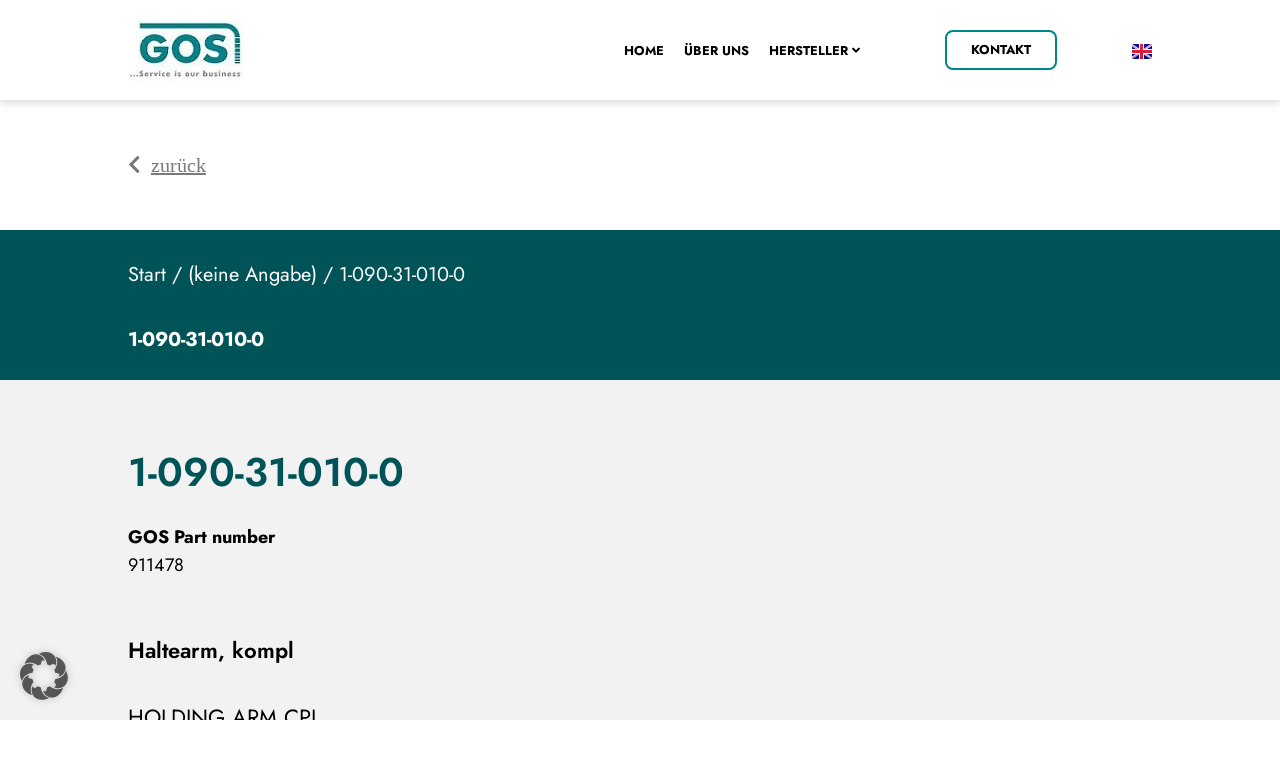

--- FILE ---
content_type: text/html; charset=UTF-8
request_url: https://www.gos-service.de/produkt/1-090-31-010-0/
body_size: 21818
content:
<!doctype html>
<html lang="de-DE">
<head>
	<meta charset="UTF-8">
	<meta name="viewport" content="width=device-width, initial-scale=1">
	<link rel="profile" href="https://gmpg.org/xfn/11">
	<title>1-090-31-010-0 &#8211; GOS Maschinenbau</title>
<meta name='robots' content='max-image-preview:large' />
<link rel="alternate" type="application/rss+xml" title="GOS Maschinenbau &raquo; Feed" href="https://www.gos-service.de/feed/" />
<link rel="alternate" type="application/rss+xml" title="GOS Maschinenbau &raquo; Kommentar-Feed" href="https://www.gos-service.de/comments/feed/" />
<link rel="alternate" title="oEmbed (JSON)" type="application/json+oembed" href="https://www.gos-service.de/wp-json/oembed/1.0/embed?url=https%3A%2F%2Fwww.gos-service.de%2Fprodukt%2F1-090-31-010-0%2F&#038;lang=de" />
<link rel="alternate" title="oEmbed (XML)" type="text/xml+oembed" href="https://www.gos-service.de/wp-json/oembed/1.0/embed?url=https%3A%2F%2Fwww.gos-service.de%2Fprodukt%2F1-090-31-010-0%2F&#038;format=xml&#038;lang=de" />
<style id='wp-img-auto-sizes-contain-inline-css'>
img:is([sizes=auto i],[sizes^="auto," i]){contain-intrinsic-size:3000px 1500px}
/*# sourceURL=wp-img-auto-sizes-contain-inline-css */
</style>
<style id='classic-theme-styles-inline-css'>
/*! This file is auto-generated */
.wp-block-button__link{color:#fff;background-color:#32373c;border-radius:9999px;box-shadow:none;text-decoration:none;padding:calc(.667em + 2px) calc(1.333em + 2px);font-size:1.125em}.wp-block-file__button{background:#32373c;color:#fff;text-decoration:none}
/*# sourceURL=/wp-includes/css/classic-themes.min.css */
</style>
<style id='global-styles-inline-css'>
:root{--wp--preset--aspect-ratio--square: 1;--wp--preset--aspect-ratio--4-3: 4/3;--wp--preset--aspect-ratio--3-4: 3/4;--wp--preset--aspect-ratio--3-2: 3/2;--wp--preset--aspect-ratio--2-3: 2/3;--wp--preset--aspect-ratio--16-9: 16/9;--wp--preset--aspect-ratio--9-16: 9/16;--wp--preset--color--black: #000000;--wp--preset--color--cyan-bluish-gray: #abb8c3;--wp--preset--color--white: #ffffff;--wp--preset--color--pale-pink: #f78da7;--wp--preset--color--vivid-red: #cf2e2e;--wp--preset--color--luminous-vivid-orange: #ff6900;--wp--preset--color--luminous-vivid-amber: #fcb900;--wp--preset--color--light-green-cyan: #7bdcb5;--wp--preset--color--vivid-green-cyan: #00d084;--wp--preset--color--pale-cyan-blue: #8ed1fc;--wp--preset--color--vivid-cyan-blue: #0693e3;--wp--preset--color--vivid-purple: #9b51e0;--wp--preset--gradient--vivid-cyan-blue-to-vivid-purple: linear-gradient(135deg,rgb(6,147,227) 0%,rgb(155,81,224) 100%);--wp--preset--gradient--light-green-cyan-to-vivid-green-cyan: linear-gradient(135deg,rgb(122,220,180) 0%,rgb(0,208,130) 100%);--wp--preset--gradient--luminous-vivid-amber-to-luminous-vivid-orange: linear-gradient(135deg,rgb(252,185,0) 0%,rgb(255,105,0) 100%);--wp--preset--gradient--luminous-vivid-orange-to-vivid-red: linear-gradient(135deg,rgb(255,105,0) 0%,rgb(207,46,46) 100%);--wp--preset--gradient--very-light-gray-to-cyan-bluish-gray: linear-gradient(135deg,rgb(238,238,238) 0%,rgb(169,184,195) 100%);--wp--preset--gradient--cool-to-warm-spectrum: linear-gradient(135deg,rgb(74,234,220) 0%,rgb(151,120,209) 20%,rgb(207,42,186) 40%,rgb(238,44,130) 60%,rgb(251,105,98) 80%,rgb(254,248,76) 100%);--wp--preset--gradient--blush-light-purple: linear-gradient(135deg,rgb(255,206,236) 0%,rgb(152,150,240) 100%);--wp--preset--gradient--blush-bordeaux: linear-gradient(135deg,rgb(254,205,165) 0%,rgb(254,45,45) 50%,rgb(107,0,62) 100%);--wp--preset--gradient--luminous-dusk: linear-gradient(135deg,rgb(255,203,112) 0%,rgb(199,81,192) 50%,rgb(65,88,208) 100%);--wp--preset--gradient--pale-ocean: linear-gradient(135deg,rgb(255,245,203) 0%,rgb(182,227,212) 50%,rgb(51,167,181) 100%);--wp--preset--gradient--electric-grass: linear-gradient(135deg,rgb(202,248,128) 0%,rgb(113,206,126) 100%);--wp--preset--gradient--midnight: linear-gradient(135deg,rgb(2,3,129) 0%,rgb(40,116,252) 100%);--wp--preset--font-size--small: 13px;--wp--preset--font-size--medium: 20px;--wp--preset--font-size--large: 36px;--wp--preset--font-size--x-large: 42px;--wp--preset--spacing--20: 0.44rem;--wp--preset--spacing--30: 0.67rem;--wp--preset--spacing--40: 1rem;--wp--preset--spacing--50: 1.5rem;--wp--preset--spacing--60: 2.25rem;--wp--preset--spacing--70: 3.38rem;--wp--preset--spacing--80: 5.06rem;--wp--preset--shadow--natural: 6px 6px 9px rgba(0, 0, 0, 0.2);--wp--preset--shadow--deep: 12px 12px 50px rgba(0, 0, 0, 0.4);--wp--preset--shadow--sharp: 6px 6px 0px rgba(0, 0, 0, 0.2);--wp--preset--shadow--outlined: 6px 6px 0px -3px rgb(255, 255, 255), 6px 6px rgb(0, 0, 0);--wp--preset--shadow--crisp: 6px 6px 0px rgb(0, 0, 0);}:where(.is-layout-flex){gap: 0.5em;}:where(.is-layout-grid){gap: 0.5em;}body .is-layout-flex{display: flex;}.is-layout-flex{flex-wrap: wrap;align-items: center;}.is-layout-flex > :is(*, div){margin: 0;}body .is-layout-grid{display: grid;}.is-layout-grid > :is(*, div){margin: 0;}:where(.wp-block-columns.is-layout-flex){gap: 2em;}:where(.wp-block-columns.is-layout-grid){gap: 2em;}:where(.wp-block-post-template.is-layout-flex){gap: 1.25em;}:where(.wp-block-post-template.is-layout-grid){gap: 1.25em;}.has-black-color{color: var(--wp--preset--color--black) !important;}.has-cyan-bluish-gray-color{color: var(--wp--preset--color--cyan-bluish-gray) !important;}.has-white-color{color: var(--wp--preset--color--white) !important;}.has-pale-pink-color{color: var(--wp--preset--color--pale-pink) !important;}.has-vivid-red-color{color: var(--wp--preset--color--vivid-red) !important;}.has-luminous-vivid-orange-color{color: var(--wp--preset--color--luminous-vivid-orange) !important;}.has-luminous-vivid-amber-color{color: var(--wp--preset--color--luminous-vivid-amber) !important;}.has-light-green-cyan-color{color: var(--wp--preset--color--light-green-cyan) !important;}.has-vivid-green-cyan-color{color: var(--wp--preset--color--vivid-green-cyan) !important;}.has-pale-cyan-blue-color{color: var(--wp--preset--color--pale-cyan-blue) !important;}.has-vivid-cyan-blue-color{color: var(--wp--preset--color--vivid-cyan-blue) !important;}.has-vivid-purple-color{color: var(--wp--preset--color--vivid-purple) !important;}.has-black-background-color{background-color: var(--wp--preset--color--black) !important;}.has-cyan-bluish-gray-background-color{background-color: var(--wp--preset--color--cyan-bluish-gray) !important;}.has-white-background-color{background-color: var(--wp--preset--color--white) !important;}.has-pale-pink-background-color{background-color: var(--wp--preset--color--pale-pink) !important;}.has-vivid-red-background-color{background-color: var(--wp--preset--color--vivid-red) !important;}.has-luminous-vivid-orange-background-color{background-color: var(--wp--preset--color--luminous-vivid-orange) !important;}.has-luminous-vivid-amber-background-color{background-color: var(--wp--preset--color--luminous-vivid-amber) !important;}.has-light-green-cyan-background-color{background-color: var(--wp--preset--color--light-green-cyan) !important;}.has-vivid-green-cyan-background-color{background-color: var(--wp--preset--color--vivid-green-cyan) !important;}.has-pale-cyan-blue-background-color{background-color: var(--wp--preset--color--pale-cyan-blue) !important;}.has-vivid-cyan-blue-background-color{background-color: var(--wp--preset--color--vivid-cyan-blue) !important;}.has-vivid-purple-background-color{background-color: var(--wp--preset--color--vivid-purple) !important;}.has-black-border-color{border-color: var(--wp--preset--color--black) !important;}.has-cyan-bluish-gray-border-color{border-color: var(--wp--preset--color--cyan-bluish-gray) !important;}.has-white-border-color{border-color: var(--wp--preset--color--white) !important;}.has-pale-pink-border-color{border-color: var(--wp--preset--color--pale-pink) !important;}.has-vivid-red-border-color{border-color: var(--wp--preset--color--vivid-red) !important;}.has-luminous-vivid-orange-border-color{border-color: var(--wp--preset--color--luminous-vivid-orange) !important;}.has-luminous-vivid-amber-border-color{border-color: var(--wp--preset--color--luminous-vivid-amber) !important;}.has-light-green-cyan-border-color{border-color: var(--wp--preset--color--light-green-cyan) !important;}.has-vivid-green-cyan-border-color{border-color: var(--wp--preset--color--vivid-green-cyan) !important;}.has-pale-cyan-blue-border-color{border-color: var(--wp--preset--color--pale-cyan-blue) !important;}.has-vivid-cyan-blue-border-color{border-color: var(--wp--preset--color--vivid-cyan-blue) !important;}.has-vivid-purple-border-color{border-color: var(--wp--preset--color--vivid-purple) !important;}.has-vivid-cyan-blue-to-vivid-purple-gradient-background{background: var(--wp--preset--gradient--vivid-cyan-blue-to-vivid-purple) !important;}.has-light-green-cyan-to-vivid-green-cyan-gradient-background{background: var(--wp--preset--gradient--light-green-cyan-to-vivid-green-cyan) !important;}.has-luminous-vivid-amber-to-luminous-vivid-orange-gradient-background{background: var(--wp--preset--gradient--luminous-vivid-amber-to-luminous-vivid-orange) !important;}.has-luminous-vivid-orange-to-vivid-red-gradient-background{background: var(--wp--preset--gradient--luminous-vivid-orange-to-vivid-red) !important;}.has-very-light-gray-to-cyan-bluish-gray-gradient-background{background: var(--wp--preset--gradient--very-light-gray-to-cyan-bluish-gray) !important;}.has-cool-to-warm-spectrum-gradient-background{background: var(--wp--preset--gradient--cool-to-warm-spectrum) !important;}.has-blush-light-purple-gradient-background{background: var(--wp--preset--gradient--blush-light-purple) !important;}.has-blush-bordeaux-gradient-background{background: var(--wp--preset--gradient--blush-bordeaux) !important;}.has-luminous-dusk-gradient-background{background: var(--wp--preset--gradient--luminous-dusk) !important;}.has-pale-ocean-gradient-background{background: var(--wp--preset--gradient--pale-ocean) !important;}.has-electric-grass-gradient-background{background: var(--wp--preset--gradient--electric-grass) !important;}.has-midnight-gradient-background{background: var(--wp--preset--gradient--midnight) !important;}.has-small-font-size{font-size: var(--wp--preset--font-size--small) !important;}.has-medium-font-size{font-size: var(--wp--preset--font-size--medium) !important;}.has-large-font-size{font-size: var(--wp--preset--font-size--large) !important;}.has-x-large-font-size{font-size: var(--wp--preset--font-size--x-large) !important;}
:where(.wp-block-post-template.is-layout-flex){gap: 1.25em;}:where(.wp-block-post-template.is-layout-grid){gap: 1.25em;}
:where(.wp-block-term-template.is-layout-flex){gap: 1.25em;}:where(.wp-block-term-template.is-layout-grid){gap: 1.25em;}
:where(.wp-block-columns.is-layout-flex){gap: 2em;}:where(.wp-block-columns.is-layout-grid){gap: 2em;}
:root :where(.wp-block-pullquote){font-size: 1.5em;line-height: 1.6;}
/*# sourceURL=global-styles-inline-css */
</style>
<style id='woocommerce-inline-inline-css'>
.woocommerce form .form-row .required { visibility: visible; }
/*# sourceURL=woocommerce-inline-inline-css */
</style>
<link rel='stylesheet' id='wpo_min-header-0-css' href='https://www.gos-service.de/wp-content/cache/wpo-minify/1768780703/assets/wpo-minify-header-d9122c19.min.css' media='all' />
<link rel='stylesheet' id='wpo_min-header-1-css' href='https://www.gos-service.de/wp-content/cache/wpo-minify/1768780703/assets/wpo-minify-header-eed21417.min.css' media='only screen and (max-width: 768px)' />
<link rel='stylesheet' id='wpo_min-header-2-css' href='https://www.gos-service.de/wp-content/cache/wpo-minify/1768780703/assets/wpo-minify-header-14edf5e2.min.css' media='all' />
<script src="https://www.gos-service.de/wp-content/cache/wpo-minify/1768780703/assets/wpo-minify-header-7bfb0e51.min.js" id="wpo_min-header-0-js"></script>
<script id="wpo_min-header-1-js-extra">
var wc_add_to_cart_params = {"ajax_url":"/wp-admin/admin-ajax.php","wc_ajax_url":"/?wc-ajax=%%endpoint%%","i18n_view_cart":"Warenkorb anzeigen","cart_url":"https://www.gos-service.de","is_cart":"","cart_redirect_after_add":"no"};
var wc_single_product_params = {"i18n_required_rating_text":"Bitte w\u00e4hle eine Bewertung","i18n_rating_options":["1 von 5\u00a0Sternen","2 von 5\u00a0Sternen","3 von 5\u00a0Sternen","4 von 5\u00a0Sternen","5 von 5\u00a0Sternen"],"i18n_product_gallery_trigger_text":"Bildergalerie im Vollbildmodus anzeigen","review_rating_required":"yes","flexslider":{"rtl":false,"animation":"slide","smoothHeight":true,"directionNav":false,"controlNav":"thumbnails","slideshow":false,"animationSpeed":500,"animationLoop":false,"allowOneSlide":false},"zoom_enabled":"1","zoom_options":[],"photoswipe_enabled":"1","photoswipe_options":{"shareEl":false,"closeOnScroll":false,"history":false,"hideAnimationDuration":0,"showAnimationDuration":0},"flexslider_enabled":"1"};
var woocommerce_params = {"ajax_url":"/wp-admin/admin-ajax.php","wc_ajax_url":"/?wc-ajax=%%endpoint%%","i18n_password_show":"Passwort anzeigen","i18n_password_hide":"Passwort ausblenden"};
//# sourceURL=wpo_min-header-1-js-extra
</script>
<script src="https://www.gos-service.de/wp-content/cache/wpo-minify/1768780703/assets/wpo-minify-header-208f6c27.min.js" id="wpo_min-header-1-js" defer data-wp-strategy="defer"></script>
<script src="https://www.gos-service.de/wp-content/cache/wpo-minify/1768780703/assets/wpo-minify-header-b6971e8d.min.js" id="wpo_min-header-2-js"></script>
<link rel="https://api.w.org/" href="https://www.gos-service.de/wp-json/" /><link rel="alternate" title="JSON" type="application/json" href="https://www.gos-service.de/wp-json/wp/v2/product/6745" /><link rel="EditURI" type="application/rsd+xml" title="RSD" href="https://www.gos-service.de/xmlrpc.php?rsd" />
<meta name="generator" content="WordPress 6.9" />
<meta name="generator" content="WooCommerce 10.4.3" />
<link rel="canonical" href="https://www.gos-service.de/produkt/1-090-31-010-0/" />
<link rel='shortlink' href='https://www.gos-service.de/?p=6745' />
<meta name="description" content="HOLDING ARM CPL">
	<noscript><style>.woocommerce-product-gallery{ opacity: 1 !important; }</style></noscript>
	<meta name="generator" content="Elementor 3.34.1; features: additional_custom_breakpoints; settings: css_print_method-external, google_font-enabled, font_display-auto">
<script data-borlabs-cookie-script-blocker-ignore>
if ('0' === '1' && ('0' === '1' || '1' === '1')) {
    window['gtag_enable_tcf_support'] = true;
}
window.dataLayer = window.dataLayer || [];
if (typeof gtag !== 'function') {
    function gtag() {
        dataLayer.push(arguments);
    }
}
gtag('set', 'developer_id.dYjRjMm', true);
if ('0' === '1' || '1' === '1') {
    if (window.BorlabsCookieGoogleConsentModeDefaultSet !== true) {
        let getCookieValue = function (name) {
            return document.cookie.match('(^|;)\\s*' + name + '\\s*=\\s*([^;]+)')?.pop() || '';
        };
        let cookieValue = getCookieValue('borlabs-cookie-gcs');
        let consentsFromCookie = {};
        if (cookieValue !== '') {
            consentsFromCookie = JSON.parse(decodeURIComponent(cookieValue));
        }
        let defaultValues = {
            'ad_storage': 'denied',
            'ad_user_data': 'denied',
            'ad_personalization': 'denied',
            'analytics_storage': 'denied',
            'functionality_storage': 'denied',
            'personalization_storage': 'denied',
            'security_storage': 'denied',
            'wait_for_update': 500,
        };
        gtag('consent', 'default', { ...defaultValues, ...consentsFromCookie });
    }
    window.BorlabsCookieGoogleConsentModeDefaultSet = true;
    let borlabsCookieConsentChangeHandler = function () {
        window.dataLayer = window.dataLayer || [];
        if (typeof gtag !== 'function') { function gtag(){dataLayer.push(arguments);} }

        let getCookieValue = function (name) {
            return document.cookie.match('(^|;)\\s*' + name + '\\s*=\\s*([^;]+)')?.pop() || '';
        };
        let cookieValue = getCookieValue('borlabs-cookie-gcs');
        let consentsFromCookie = {};
        if (cookieValue !== '') {
            consentsFromCookie = JSON.parse(decodeURIComponent(cookieValue));
        }

        consentsFromCookie.analytics_storage = BorlabsCookie.Consents.hasConsent('google-analytics') ? 'granted' : 'denied';

        BorlabsCookie.CookieLibrary.setCookie(
            'borlabs-cookie-gcs',
            JSON.stringify(consentsFromCookie),
            BorlabsCookie.Settings.automaticCookieDomainAndPath.value ? '' : BorlabsCookie.Settings.cookieDomain.value,
            BorlabsCookie.Settings.cookiePath.value,
            BorlabsCookie.Cookie.getPluginCookie().expires,
            BorlabsCookie.Settings.cookieSecure.value,
            BorlabsCookie.Settings.cookieSameSite.value
        );
    }
    document.addEventListener('borlabs-cookie-consent-saved', borlabsCookieConsentChangeHandler);
    document.addEventListener('borlabs-cookie-handle-unblock', borlabsCookieConsentChangeHandler);
}
if ('0' === '1') {
    gtag("js", new Date());
    gtag("config", "G-M0191B34ZN", {"anonymize_ip": true});

    (function (w, d, s, i) {
        var f = d.getElementsByTagName(s)[0],
            j = d.createElement(s);
        j.async = true;
        j.src =
            "https://www.googletagmanager.com/gtag/js?id=" + i;
        f.parentNode.insertBefore(j, f);
    })(window, document, "script", "G-M0191B34ZN");
}
</script>			<style>
				.e-con.e-parent:nth-of-type(n+4):not(.e-lazyloaded):not(.e-no-lazyload),
				.e-con.e-parent:nth-of-type(n+4):not(.e-lazyloaded):not(.e-no-lazyload) * {
					background-image: none !important;
				}
				@media screen and (max-height: 1024px) {
					.e-con.e-parent:nth-of-type(n+3):not(.e-lazyloaded):not(.e-no-lazyload),
					.e-con.e-parent:nth-of-type(n+3):not(.e-lazyloaded):not(.e-no-lazyload) * {
						background-image: none !important;
					}
				}
				@media screen and (max-height: 640px) {
					.e-con.e-parent:nth-of-type(n+2):not(.e-lazyloaded):not(.e-no-lazyload),
					.e-con.e-parent:nth-of-type(n+2):not(.e-lazyloaded):not(.e-no-lazyload) * {
						background-image: none !important;
					}
				}
			</style>
			<link rel="icon" href="https://www.gos-service.de/wp-content/uploads/2022/11/cropped-gos-favicon-32x32.png" sizes="32x32" />
<link rel="icon" href="https://www.gos-service.de/wp-content/uploads/2022/11/cropped-gos-favicon-192x192.png" sizes="192x192" />
<link rel="apple-touch-icon" href="https://www.gos-service.de/wp-content/uploads/2022/11/cropped-gos-favicon-180x180.png" />
<meta name="msapplication-TileImage" content="https://www.gos-service.de/wp-content/uploads/2022/11/cropped-gos-favicon-270x270.png" />
</head>
<body class="wp-singular product-template-default single single-product postid-6745 wp-theme-hello-elementor theme-hello-elementor woocommerce woocommerce-page woocommerce-no-js elementor-default elementor-template-full-width elementor-kit-6 elementor-page-69">


<a class="skip-link screen-reader-text" href="#content">Zum Inhalt wechseln</a>

		<header data-elementor-type="header" data-elementor-id="174" class="elementor elementor-174 elementor-location-header" data-elementor-post-type="elementor_library">
					<section class="elementor-section elementor-top-section elementor-element elementor-element-1f32ebe elementor-section-height-min-height elementor-section-full_width elementor-hidden-desktop elementor-section-height-default elementor-section-items-middle" data-id="1f32ebe" data-element_type="section" data-settings="{&quot;background_background&quot;:&quot;classic&quot;,&quot;sticky&quot;:&quot;top&quot;,&quot;sticky_on&quot;:[&quot;tablet&quot;,&quot;mobile&quot;],&quot;sticky_offset&quot;:0,&quot;sticky_effects_offset&quot;:0,&quot;sticky_anchor_link_offset&quot;:0}">
						<div class="elementor-container elementor-column-gap-default">
					<div class="elementor-column elementor-col-50 elementor-top-column elementor-element elementor-element-bbea778" data-id="bbea778" data-element_type="column">
			<div class="elementor-widget-wrap elementor-element-populated">
						<div class="elementor-element elementor-element-c83c199 elementor-widget elementor-widget-image" data-id="c83c199" data-element_type="widget" data-widget_type="image.default">
				<div class="elementor-widget-container">
															<img width="116" height="63" src="https://www.gos-service.de/wp-content/uploads/2022/08/GOS_Logo_G_klein-116x63-1.jpg" class="attachment-large size-large wp-image-176" alt="" />															</div>
				</div>
					</div>
		</div>
				<div class="elementor-column elementor-col-50 elementor-top-column elementor-element elementor-element-b442b91" data-id="b442b91" data-element_type="column">
			<div class="elementor-widget-wrap elementor-element-populated">
						<div style="--langs:1" class="elementor-element elementor-element-a7fcb48 cpel-switcher--align-justify cpel-switcher--layout-dropdown cpel-switcher--drop-to-up elementor-widget-tablet__width-auto cpel-switcher--drop-on-click cpel-switcher--aspect-ratio-43 elementor-widget elementor-widget-polylang-language-switcher" data-id="a7fcb48" data-element_type="widget" data-widget_type="polylang-language-switcher.default">
				<div class="elementor-widget-container">
					<nav class="cpel-switcher__nav"><div class="cpel-switcher__toggle cpel-switcher__lang" onclick="this.classList.toggle('cpel-switcher__toggle--on')"><a lang="en-GB" hreflang="en-GB" href="https://www.gos-service.de/en/homepage/"><span class="cpel-switcher__flag cpel-switcher__flag--gb"><img src="[data-uri]" alt="English" /></span></a></div></nav>				</div>
				</div>
				<div class="elementor-element elementor-element-09c1644 elementor-search-form--skin-full_screen elementor-widget-tablet__width-auto elementor-widget elementor-widget-search-form" data-id="09c1644" data-element_type="widget" data-settings="{&quot;skin&quot;:&quot;full_screen&quot;}" data-widget_type="search-form.default">
				<div class="elementor-widget-container">
					<style>
                            .elementor-search-form--skin-full_screen .elementor-search-form__container {
                                overflow: hidden;
                                align-items: flex-start !important;
                                padding-top: 100px !important;
                            }
                            .elementor-search-form--full-screen .aws-container {
                                width: 100%;
                            }
                            .elementor-search-form--full-screen .aws-container .aws-search-form {
                                height: auto !important;
                            }
                            .elementor-search-form--full-screen .aws-container .aws-search-form .aws-search-btn.aws-form-btn {
                                display: none;
                            }
                            .elementor-search-form--full-screen .aws-container .aws-search-field {
                                border-bottom: 1px solid #fff !important;
                                font-size: 50px !important;
                                text-align: center !important;
                                line-height: 1.5 !important;
                                color: #7a7a7a !important;
                            }
                            .elementor-search-form--full-screen .aws-container .aws-search-field:focus {
                                background-color: transparent !important;
                            }
                        </style>		<search role="search">
			<div class="elementor-search-form" action="https://www.gos-service.de/" method="get">
												<div class="elementor-search-form__toggle" role="button" tabindex="0" aria-label="Suche">
					<i aria-hidden="true" class="fas fa-search"></i>				</div>
								<div class="elementor-search-form__container">
					<label class="elementor-screen-only" for="elementor-search-form-09c1644">Suche</label>

					
					<div class="aws-container" data-url="https://www.gos-service.de/?wc-ajax=aws_action" data-siteurl="https://www.gos-service.de/" data-lang="de" data-show-loader="true" data-show-more="true" data-show-page="true" data-ajax-search="true" data-show-clear="true" data-mobile-screen="false" data-use-analytics="true" data-min-chars="1" data-buttons-order="2" data-timeout="300" data-is-mobile="false" data-page-id="6745" data-tax="" ><form class="aws-search-form" action="https://www.gos-service.de/" method="get" role="search" ><div class="aws-wrapper"><label class="aws-search-label" for="69737dd02e648">Hersteller, Artikel-Nr., OEM-Nr., ...</label><input type="search" name="s" id="69737dd02e648" value="" class="aws-search-field" placeholder="Hersteller, Artikel-Nr., OEM-Nr., ..." autocomplete="off" /><input type="hidden" name="post_type" value="product"><input type="hidden" name="type_aws" value="true"><input type="hidden" name="lang" value="de"><div class="aws-search-clear"><span>×</span></div><div class="aws-loader"></div></div><div class="aws-search-btn aws-form-btn"><span class="aws-search-btn_icon"><svg focusable="false" xmlns="http://www.w3.org/2000/svg" viewBox="0 0 24 24" width="24px"><path d="M15.5 14h-.79l-.28-.27C15.41 12.59 16 11.11 16 9.5 16 5.91 13.09 3 9.5 3S3 5.91 3 9.5 5.91 16 9.5 16c1.61 0 3.09-.59 4.23-1.57l.27.28v.79l5 4.99L20.49 19l-4.99-5zm-6 0C7.01 14 5 11.99 5 9.5S7.01 5 9.5 5 14 7.01 14 9.5 11.99 14 9.5 14z"></path></svg></span></div></form></div>
					
					
										<div class="dialog-lightbox-close-button dialog-close-button" role="button" tabindex="0" aria-label="Schließe dieses Suchfeld.">
						<i aria-hidden="true" class="eicon-close"></i>					</div>
									</div>
			</div>
		</search>
						</div>
				</div>
				<div class="elementor-element elementor-element-a1439a6 elementor-widget-tablet__width-auto elementor-view-default elementor-widget elementor-widget-icon" data-id="a1439a6" data-element_type="widget" data-widget_type="icon.default">
				<div class="elementor-widget-container">
							<div class="elementor-icon-wrapper">
			<a class="elementor-icon" href="#elementor-action%3Aaction%3Dpopup%3Aopen%26settings%3DeyJpZCI6IjI4NiIsInRvZ2dsZSI6ZmFsc2V9">
			<i aria-hidden="true" class="fas fa-bars"></i>			</a>
		</div>
						</div>
				</div>
					</div>
		</div>
					</div>
		</section>
				<section class="elementor-section elementor-top-section elementor-element elementor-element-4479554 elementor-section-height-min-height elementor-section-full_width elementor-hidden-mobile elementor-hidden-tablet elementor-section-height-default elementor-section-items-middle" data-id="4479554" data-element_type="section" data-settings="{&quot;background_background&quot;:&quot;classic&quot;,&quot;sticky&quot;:&quot;top&quot;,&quot;sticky_on&quot;:[&quot;desktop&quot;],&quot;sticky_offset&quot;:0,&quot;sticky_effects_offset&quot;:0,&quot;sticky_anchor_link_offset&quot;:0}">
						<div class="elementor-container elementor-column-gap-default">
					<div class="elementor-column elementor-col-50 elementor-top-column elementor-element elementor-element-0474264" data-id="0474264" data-element_type="column">
			<div class="elementor-widget-wrap elementor-element-populated">
						<div class="elementor-element elementor-element-acca05d elementor-widget elementor-widget-image" data-id="acca05d" data-element_type="widget" data-widget_type="image.default">
				<div class="elementor-widget-container">
																<a href="https://www.gos-service.de/">
							<img width="116" height="63" src="https://www.gos-service.de/wp-content/uploads/2022/08/GOS_Logo_G_klein-116x63-1.jpg" class="attachment-large size-large wp-image-176" alt="" />								</a>
															</div>
				</div>
					</div>
		</div>
				<div class="elementor-column elementor-col-50 elementor-top-column elementor-element elementor-element-d681e2f" data-id="d681e2f" data-element_type="column">
			<div class="elementor-widget-wrap elementor-element-populated">
						<div class="elementor-element elementor-element-cf0d2ff elementor-widget__width-auto elementor-widget elementor-widget-ucaddon_mega_menu" data-id="cf0d2ff" data-element_type="widget" data-widget_type="ucaddon_mega_menu.default">
				<div class="elementor-widget-container">
					<!-- start Mega Menu -->
		<link id='font-awesome-css' href='https://www.gos-service.de/wp-content/plugins/unlimited-elements-for-elementor-premium/assets_libraries/font-awesome5/css/fontawesome-all.min.css' type='text/css' rel='stylesheet' >
		<link id='font-awesome-4-shim-css' href='https://www.gos-service.de/wp-content/plugins/unlimited-elements-for-elementor-premium/assets_libraries/font-awesome5/css/fontawesome-v4-shims.css' type='text/css' rel='stylesheet' >

			<style type="text/css">/* widget: Mega Menu */

#uc_mega_menu_elementor_cf0d2ff{
  position: relative;
}

#uc_mega_menu_elementor_cf0d2ff *
{
  box-sizing:border-box;
}

#uc_mega_menu_elementor_cf0d2ff .uc-mega_menu_list{
  display: flex;
  list-style: none;
  padding:0px;
}

#uc_mega_menu_elementor_cf0d2ff .uc-mega_menu_section
{
  position: absolute;
  z-index: 99997;
  top: 100%;
  left: 50%;
  transform: translate(-50%, 0);
  padding-top: 24px;
  pointer-events: none;
  overflow: hidden;
}

#uc_mega_menu_elementor_cf0d2ff .uc-mega_menu_section-cover{
  position: absolute;
  z-index: 99996;
  pointer-events: none;
    top: calc(100% + 24px);
    opacity: 0;
  pointer-events: none;
  transition: opacity 250ms;
}

#uc_mega_menu_elementor_cf0d2ff .uc-mega_menu-wrapper
  {
    left: 0;
    top: 0;
    height: 100%;
    position: relative;
    overflow-y: visible;
}

    #uc_mega_menu_elementor_cf0d2ff .uc-mega_menu_section{
      left: 0;
      transform: translate(px, 0);
      padding-top: 24px;
    }
    #uc_mega_menu_elementor_cf0d2ff .uc-mega_menu_list_item{
        position: relative;
    }

#uc_mega_menu_elementor_cf0d2ff .uc-mega_menu_section.section-error .uc-section-error{
  	text-align: center;
  	min-height: 400px;
  	padding: 15px;
  	display: flex;
  	justify-content: center;
  	align-items: center;
  	background-color: #cccccc;
  	position: relative;
  	z-index: 99997;
}

#uc_mega_menu_elementor_cf0d2ff .uc-mega_menu_title{
  	display: flex;
  	gap: 5px;
  	align-items: center;
  		
    position:relative;
}	

#uc_mega_menu_elementor_cf0d2ff .uc-mega_menu_list_item,
#uc_mega_menu_elementor_cf0d2ff .uc-active_item .uc-mega_menu_title
{
transition: all 0.3s;
text-align: center;
}

#uc_mega_menu_elementor_cf0d2ff .uc-mega_menu_list{
	width: 100%;
}

#uc_mega_menu_elementor_cf0d2ff .uc-mega_menu_section.uc-active_item
{
  pointer-events: all;
  z-index: 99998;
}

#uc_mega_menu_elementor_cf0d2ff .uc-mega_menu_section.uc-active_item + .uc-mega_menu_section-cover{
	opacity: 1;
    pointer-events: all;
}

#uc_mega_menu_elementor_cf0d2ff .uc-error{
color: red;
font-weight: 700;
}

#uc_mega_menu_elementor_cf0d2ff .uc-message{
	text-align: center;
}

#uc_mega_menu_elementor_cf0d2ff .uc-mega_menu-wrapper.uc-menu-open
{
  transform: translate(0, 0);
}

body.uc-menu-open
{
  overflow: hidden;
}

#uc_mega_menu_elementor_cf0d2ff .uc_mega_menu_overlay
{
  cursor: default;
  display: none;
  position: absolute;
  top: calc(100% + 24px);
  left: 0;
  transition: opacity 0.3s;
  z-index: 99995;
  opacity: 0;
}

#uc_mega_menu_elementor_cf0d2ff .uc_mega_menu_overlay-inner{
	height: 100%;
}

#uc_mega_menu_elementor_cf0d2ff.uc-menu-open .uc_mega_menu_overlay{
  	opacity: 1;
}

#uc_mega_menu_elementor_cf0d2ff .uc-mega_menu_list_item.section-error .uc-mega_menu_title{
	border: 2px solid red;
  	position: relative;
}

#uc_mega_menu_elementor_cf0d2ff .uc-mega_menu_list_item.section-error .uc-mega_menu_title::before{
	content: "";
	position: absolute;
  	width: 4px;
  	height: 4px;
  	border-radius: 50%;
  	background-color: red;
  	top: 8px;
  	right: 8px;
  	z-index: 2;
}

#uc_mega_menu_elementor_cf0d2ff .uc-mega_menu_list_item.section-error .item-error{
	position: absolute;
  	left: 50%;
  	top: 0;
  	transform: translate(-50%, -100%);
  	z-index: 2;
  	width: max-content;
  	color: red;
  	opacity: 0;
  	transition: all .3s;
}

#uc_mega_menu_elementor_cf0d2ff .uc-mega_menu_list_item.section-error .uc-mega_menu_title:hover .item-error{
	opacity: 1;
}

#uc_mega_menu_elementor_cf0d2ff .available_id_s{
	padding: 15px;
  	background-color: #ffffff;
  	color: #000000;
}

#uc_mega_menu_elementor_cf0d2ff .uc_expand_indicator::before{
	font-family: "Font Awesome 5 Free";
    content: "\f107";
    font-weight: 900;
    line-height:1em;
  	display: inline-flex;
}

#uc_mega_menu_elementor_cf0d2ff .uc_collapse_indicator::before{
	font-family: "Font Awesome 5 Free";
    content: "\f106";
    font-weight: 900;
    line-height:1em;
  	display: inline-flex;
}

	




#uc_mega_menu_elementor_cf0d2ff .uc-mega_menu-close-btn{
	
}

#uc_mega_menu_elementor_cf0d2ff .uc-mega_menu-burger, #uc_mega_menu_elementor_cf0d2ff .uc-mega_menu-close-btn
  {
    display: none;
  }

 #uc_mega_menu_elementor_cf0d2ff .uc-mega_menu-burger-icon, #uc_mega_menu_elementor_cf0d2ff .uc-mega_menu-close-btn-icon
{
  cursor: pointer;
  display: inline-flex;
  align-items: center;
  justify-content: center;
}

#uc_mega_menu_elementor_cf0d2ff .uc-mega_menu_section > *{
	position: relative;
  	z-index: 999997;
}

#uc_mega_menu_elementor_cf0d2ff .ue-tip{
	position: absolute;
  	width: 0;
  	height: 0;
  	border: 10px solid;
  	border-right-color: transparent;
  	border-bottom-color: transparent;
  	top: 0;
  	left: 50%;
  	transform: translate(-50%, -50%) rotate(45deg);
  	border-top-left-radius: 4px;
  	opacity: 0;
    z-index: 99996;
}



#uc_mega_menu_elementor_cf0d2ff .ue-graphic-element
{
  display:inline-flex;
  align-items:center;
  justify-content:center;
  line-height:1em;
  overflow:hidden;
  flex-grow:0;
  flex-shrink:0;
  transition:0.3s;
}

#uc_mega_menu_elementor_cf0d2ff .ue-graphic-element svg
{
  height:1em;
  width:1em;
  transition:0.3s;
}

#uc_mega_menu_elementor_cf0d2ff .ue-graphic-element img
{
  display:block;
}


#uc_mega_menu_elementor_cf0d2ff .ue-ge-image
{
  width:100%;
  transition:0.3s;
}

#uc_mega_menu_elementor_cf0d2ff .uc-mega_menu_section.uc-active_item .ue-tip{
  	opacity: 1;
}


#uc_mega_menu_elementor_cf0d2ff .uc-mega_menu-mobile-header
{
  display:flex;
  justify-content:space-between;
  align-items:center;
  position: sticky;
  	z-index: 100000;
  top:0;
}

#uc_mega_menu_elementor_cf0d2ff .uc-mega_menu-mobile-logo
{
  flex-shrink:0;
  flex-grow:0;
  display:none;
}

#uc_mega_menu_elementor_cf0d2ff .uc-mega_menu-mobile-logo img
{
  width:100%;
  display:block;
  object-fit:contain;
}

#uc_mega_menu_elementor_cf0d2ff .uc-mega_menu-close-btn
{
  flex-grow:1;
}

/* start open transition animations */





  #uc_mega_menu_elementor_cf0d2ff .uc-mega_menu_section > *{
	opacity: 0;
    transition: opacity 250ms;
  }
  #uc_mega_menu_elementor_cf0d2ff .uc-mega_menu_section.uc-active_item > *{
	opacity: 1;
  }






#uc_mega_menu_elementor_cf0d2ff .ue-mega-menu-mobile-template
{
  display:none;
}

@media screen and (max-width: 767px) {  
  
  #uc_mega_menu_elementor_cf0d2ff .ue-mega-menu-mobile-template
{
  display:block;
}
  
  #uc_mega_menu_elementor_cf0d2ff .uc-mega_menu-burger
  {
      display: block;
  }
  #uc_mega_menu_elementor_cf0d2ff .uc-mega_menu-close-btn{
	  display: block;
  }  
  
  #uc_mega_menu_elementor_cf0d2ff .uc-mega_menu-mobile-logo{
	  display: block;
  }
  
  #uc_mega_menu_elementor_cf0d2ff .uc-mega_menu-wrapper
  {
    position: fixed;
    transform: translate(-120%, 0);
    background-color: #ffffff;
    width: 100%;
    overflow-y: auto;
    transition: all 0.3s;
  }
  #uc_mega_menu_elementor_cf0d2ff .uc-mega_menu_list
  {
  	flex-direction: column;
    max-width: 100%;
  }
  #uc_mega_menu_elementor_cf0d2ff .uc-mega_menu_section{
    top: 0 !important;
	width: 100% !important;
    left: 0 !important;
    padding-top: 0 !important;
    transform: translate(0, 0) !important;
  }
  #uc_mega_menu_elementor_cf0d2ff .uc-mega_menu_list_item{
    position: static !important;
  }
  #uc_mega_menu_elementor_cf0d2ff .uc-mega_menu_list_item.uc-active_item .uc-mega_menu_title{
  	position: sticky;
    top: 0;
    left: 0;
    z-index: 99999;
  }
  #uc_mega_menu_elementor_cf0d2ff .uc_mega_menu_overlay{
  	opacity: 0;
    display: none !important;
  }
  #uc_mega_menu_elementor_cf0d2ff .uc-mega_menu_section > *{
	transform: translate(0, 0) !important;
    opacity: 0;
    transition: transform 250ms, opacity 250ms;
  }
  #uc_mega_menu_elementor_cf0d2ff .uc-mega_menu_section.uc-active_item > *{
    opacity: 1;
  }
  
  #uc_mega_menu_elementor_cf0d2ff .uc-mobile-mode{
  	z-index: 99998;
  }
  
  #uc_mega_menu_elementor_cf0d2ff .ue-tip{
  	display: none;
  }
  
  #uc_mega_menu_elementor_cf0d2ff .uc-mega_menu_section-cover{
  	display: none;
  }

}
  #:not(.uc-connected){
      display: none;
  }

#uc_mega_menu_elementor_cf0d2ff_item1 .uc-mega_menu_section{
  
     
        top: 100% !important;
        transform: translate(0, 0) !important;
      
}

  #uc_mega_menu_elementor_cf0d2ff_item1{
      position: static !important;
  }


  #uc_mega_menu_elementor_cf0d2ff_item1{
	display: block;
  }


@media screen and (max-width: 767px) {  
  #uc_mega_menu_elementor_cf0d2ff_item1
  {
  	position: relative;
  }
  #uc_mega_menu_elementor_cf0d2ff_item1 .uc-mega_menu_section
  {
    position: relative;
    height: 0px;
    overflow: hidden;
    transform: translate(0, 0) !important;
    transition: height .7s !important;
      }
      #uc_mega_menu_elementor_cf0d2ff_item1{
      display: block;
    }
      
}
  #:not(.uc-connected){
      display: none;
  }

#uc_mega_menu_elementor_cf0d2ff_item2 .uc-mega_menu_section{
  
     
        top: 100% !important;
        transform: translate(0, 0) !important;
      
}

  #uc_mega_menu_elementor_cf0d2ff_item2{
      position: static !important;
  }


  #uc_mega_menu_elementor_cf0d2ff_item2{
	display: block;
  }


@media screen and (max-width: 767px) {  
  #uc_mega_menu_elementor_cf0d2ff_item2
  {
  	position: relative;
  }
  #uc_mega_menu_elementor_cf0d2ff_item2 .uc-mega_menu_section
  {
    position: relative;
    height: 0px;
    overflow: hidden;
    transform: translate(0, 0) !important;
    transition: height .7s !important;
      }
      #uc_mega_menu_elementor_cf0d2ff_item2{
      display: block;
    }
      
}
  #one:not(.uc-connected){
      display: none;
  }

#uc_mega_menu_elementor_cf0d2ff_item3 .uc-mega_menu_section{
  
     
        top: 100% !important;
        transform: translate(0, 0) !important;
      
}

  #uc_mega_menu_elementor_cf0d2ff_item3{
      position: static !important;
  }


  #uc_mega_menu_elementor_cf0d2ff_item3{
	display: block;
  }


@media screen and (max-width: 767px) {  
  #uc_mega_menu_elementor_cf0d2ff_item3
  {
  	position: relative;
  }
  #uc_mega_menu_elementor_cf0d2ff_item3 .uc-mega_menu_section
  {
    position: relative;
    height: 0px;
    overflow: hidden;
    transform: translate(0, 0) !important;
    transition: height .7s !important;
      }
      #uc_mega_menu_elementor_cf0d2ff_item3{
      display: none;
    }
      
}


</style>

			<div id="uc_mega_menu_elementor_cf0d2ff" data-show-menu="false" data-debug="false" data-editor="no" data-errors="false" data-items-id="false" data-elements-id="false">
  
  <div class="uc-mega_menu-burger">
    <span class="uc-mega_menu-burger-icon"><i class='fas fa-bars'></i></span>
  </div>
  
  <div class="uc-mega_menu-wrapper" data-responsive-breakpoint="767">
    
    <div class="uc-mega_menu-mobile-header">
  
      
            	

            <div class="uc-mega_menu-close-btn">
                <span class="uc-mega_menu-close-btn-icon"><i class='fas fa-times'></i></span>
            </div>
      
    </div>
    
    <div class="ue-mega-menu-mobile-template"></div>
    
    <ul class="uc-mega_menu_list" data-position-x="item_left" data-offset-x="" data-offset-y="24" data-menu-open="hover" data-default-width-type="default_full" data-default-width-number="800" data-show-section="no" data-open-first="false">
    <li id="uc_mega_menu_elementor_cf0d2ff_item1" class="uc-mega_menu_list_item" data-id="">
  
    	<a href="https://www.gos-service.de/" class="uc-mega_menu_title" data-type='link' data-clickable-link="false" >
                        HOME
    </a>
    
  	
  
</li>
<li id="uc_mega_menu_elementor_cf0d2ff_item2" class="uc-mega_menu_list_item" data-id="">
  
    	<a href="https://www.gos-service.de/ueber-uns/" class="uc-mega_menu_title" data-type='link' data-clickable-link="false" >
                        ÜBER UNS
    </a>
    
  	
  
</li>
<li id="uc_mega_menu_elementor_cf0d2ff_item3" class="uc-mega_menu_list_item" data-id="one">
  
    
    
    <a class="uc-mega_menu_title" href="#" data-type='section' data-clickable-link="false">
                        <span>
      HERSTELLER 
      <span class="sub-arrow" data-animate-arrows="false"><span class="uc_expand_indicator"></span></span>      </span>  
    </a>
  
  	<div class="uc-mega_menu_section" data-tip="false" data-tip-color="" data-bg-color="#ffffff"></div>
  	<div class="uc-mega_menu_section-cover"></div>
  	
  
</li>

    </ul>
    
    <div class="ue-mega-menu-mobile-template"></div>

    	
     
  </div>
  
  <div class="uc_mega_menu_overlay" data-overlay="false">
  	<div class="uc_mega_menu_overlay-inner"></div>
  </div>
</div>

<div class="uc-template-wrapper" style="display: none;">

</div>
			<!-- end Mega Menu -->				</div>
				</div>
				<div class="elementor-element elementor-element-b8434b1 elementor-align-justify elementor-widget__width-auto elementor-widget elementor-widget-button" data-id="b8434b1" data-element_type="widget" data-widget_type="button.default">
				<div class="elementor-widget-container">
									<div class="elementor-button-wrapper">
					<a class="elementor-button elementor-button-link elementor-size-sm" href="https://www.gos-service.de/kontakt/">
						<span class="elementor-button-content-wrapper">
									<span class="elementor-button-text">KONTAKT</span>
					</span>
					</a>
				</div>
								</div>
				</div>
				<div style="--langs:1" class="elementor-element elementor-element-7a354b2 cpel-switcher--align-justify cpel-switcher--layout-dropdown cpel-switcher--drop-to-up elementor-widget__width-auto cpel-switcher--drop-on-click cpel-switcher--aspect-ratio-43 elementor-widget elementor-widget-polylang-language-switcher" data-id="7a354b2" data-element_type="widget" data-widget_type="polylang-language-switcher.default">
				<div class="elementor-widget-container">
					<nav class="cpel-switcher__nav"><div class="cpel-switcher__toggle cpel-switcher__lang" onclick="this.classList.toggle('cpel-switcher__toggle--on')"><a lang="en-GB" hreflang="en-GB" href="https://www.gos-service.de/en/homepage/"><span class="cpel-switcher__flag cpel-switcher__flag--gb"><img src="[data-uri]" alt="English" /></span></a></div></nav>				</div>
				</div>
					</div>
		</div>
					</div>
		</section>
				<section class="elementor-section elementor-top-section elementor-element elementor-element-f9ec8cc elementor-section-full_width elementor-hidden-tablet elementor-hidden-mobile elementor-section-height-default elementor-section-height-default" data-id="f9ec8cc" data-element_type="section" id="one" data-settings="{&quot;background_background&quot;:&quot;classic&quot;}">
						<div class="elementor-container elementor-column-gap-default">
					<div class="elementor-column elementor-col-100 elementor-top-column elementor-element elementor-element-579f22d" data-id="579f22d" data-element_type="column">
			<div class="elementor-widget-wrap elementor-element-populated">
						<div class="elementor-element elementor-element-a908140 elementor-widget elementor-widget-heading" data-id="a908140" data-element_type="widget" data-widget_type="heading.default">
				<div class="elementor-widget-container">
					<h2 class="elementor-heading-title elementor-size-default">Hersteller</h2>				</div>
				</div>
				<section class="elementor-section elementor-inner-section elementor-element elementor-element-5bf10ac elementor-section-full_width elementor-section-height-default elementor-section-height-default" data-id="5bf10ac" data-element_type="section">
						<div class="elementor-container elementor-column-gap-default">
					<div class="elementor-column elementor-col-25 elementor-inner-column elementor-element elementor-element-ec220dc" data-id="ec220dc" data-element_type="column">
			<div class="elementor-widget-wrap elementor-element-populated">
						<div class="elementor-element elementor-element-45078b8 elementor-widget elementor-widget-heading" data-id="45078b8" data-element_type="widget" data-widget_type="heading.default">
				<div class="elementor-widget-container">
					<h2 class="elementor-heading-title elementor-size-default">A</h2>				</div>
				</div>
				<div class="elementor-element elementor-element-b4b7103 elementor-align-start elementor-icon-list--layout-traditional elementor-list-item-link-full_width elementor-widget elementor-widget-icon-list" data-id="b4b7103" data-element_type="widget" data-widget_type="icon-list.default">
				<div class="elementor-widget-container">
							<ul class="elementor-icon-list-items">
							<li class="elementor-icon-list-item">
											<a href="https://www.gos-service.de/produkt-kategorie/apv/">

											<span class="elementor-icon-list-text">APV</span>
											</a>
									</li>
								<li class="elementor-icon-list-item">
											<a href="https://www.gos-service.de/produkt-kategorie/alfa-laval/">

											<span class="elementor-icon-list-text">Alfa Laval</span>
											</a>
									</li>
								<li class="elementor-icon-list-item">
											<a href="https://www.gos-service.de/produkt-kategorie/alcoa-angelus/">

											<span class="elementor-icon-list-text">Angelus</span>
											</a>
									</li>
						</ul>
						</div>
				</div>
					</div>
		</div>
				<div class="elementor-column elementor-col-25 elementor-inner-column elementor-element elementor-element-ec135bf" data-id="ec135bf" data-element_type="column">
			<div class="elementor-widget-wrap elementor-element-populated">
						<div class="elementor-element elementor-element-abebf54 elementor-widget elementor-widget-heading" data-id="abebf54" data-element_type="widget" data-widget_type="heading.default">
				<div class="elementor-widget-container">
					<h2 class="elementor-heading-title elementor-size-default">H</h2>				</div>
				</div>
				<div class="elementor-element elementor-element-a6de6c1 elementor-align-start elementor-icon-list--layout-traditional elementor-list-item-link-full_width elementor-widget elementor-widget-icon-list" data-id="a6de6c1" data-element_type="widget" data-widget_type="icon-list.default">
				<div class="elementor-widget-container">
							<ul class="elementor-icon-list-items">
							<li class="elementor-icon-list-item">
											<a href="https://www.gos-service.de/produkt-kategorie/h-k/">

											<span class="elementor-icon-list-text">Holstein &amp; Kappert</span>
											</a>
									</li>
						</ul>
						</div>
				</div>
				<div class="elementor-element elementor-element-0f8defa elementor-widget elementor-widget-heading" data-id="0f8defa" data-element_type="widget" data-widget_type="heading.default">
				<div class="elementor-widget-container">
					<h2 class="elementor-heading-title elementor-size-default">K</h2>				</div>
				</div>
				<div class="elementor-element elementor-element-8280e8b elementor-align-start elementor-icon-list--layout-traditional elementor-list-item-link-full_width elementor-widget elementor-widget-icon-list" data-id="8280e8b" data-element_type="widget" data-widget_type="icon-list.default">
				<div class="elementor-widget-container">
							<ul class="elementor-icon-list-items">
							<li class="elementor-icon-list-item">
											<a href="https://www.gos-service.de/produkt-kategorie/khs/">

											<span class="elementor-icon-list-text">KHS</span>
											</a>
									</li>
								<li class="elementor-icon-list-item">
											<a href="https://www.gos-service.de/produkt-kategorie/krones/">

											<span class="elementor-icon-list-text">Krones</span>
											</a>
									</li>
						</ul>
						</div>
				</div>
					</div>
		</div>
				<div class="elementor-column elementor-col-25 elementor-inner-column elementor-element elementor-element-03bf3e7" data-id="03bf3e7" data-element_type="column">
			<div class="elementor-widget-wrap elementor-element-populated">
						<div class="elementor-element elementor-element-6526fc9 elementor-widget elementor-widget-heading" data-id="6526fc9" data-element_type="widget" data-widget_type="heading.default">
				<div class="elementor-widget-container">
					<h2 class="elementor-heading-title elementor-size-default">O</h2>				</div>
				</div>
				<div class="elementor-element elementor-element-f14bc38 elementor-align-start elementor-icon-list--layout-traditional elementor-list-item-link-full_width elementor-widget elementor-widget-icon-list" data-id="f14bc38" data-element_type="widget" data-widget_type="icon-list.default">
				<div class="elementor-widget-container">
							<ul class="elementor-icon-list-items">
							<li class="elementor-icon-list-item">
											<a href="https://www.gos-service.de/produkt-kategorie/o-h-contina-flaschenwascher/">

											<span class="elementor-icon-list-text">Ortmann + Herbs</span>
											</a>
									</li>
						</ul>
						</div>
				</div>
				<div class="elementor-element elementor-element-ec1f74a elementor-widget elementor-widget-heading" data-id="ec1f74a" data-element_type="widget" data-widget_type="heading.default">
				<div class="elementor-widget-container">
					<h2 class="elementor-heading-title elementor-size-default">P</h2>				</div>
				</div>
				<div class="elementor-element elementor-element-6984cb0 elementor-align-start elementor-icon-list--layout-traditional elementor-list-item-link-full_width elementor-widget elementor-widget-icon-list" data-id="6984cb0" data-element_type="widget" data-widget_type="icon-list.default">
				<div class="elementor-widget-container">
							<ul class="elementor-icon-list-items">
							<li class="elementor-icon-list-item">
											<a href="https://www.gos-service.de/produkt-kategorie/pepperl-fuchs/">

											<span class="elementor-icon-list-text">Pepperl &amp; Fuchs</span>
											</a>
									</li>
								<li class="elementor-icon-list-item">
											<a href="https://www.gos-service.de/produkt-kategorie/pilz/">

											<span class="elementor-icon-list-text">Pilz</span>
											</a>
									</li>
								<li class="elementor-icon-list-item">
											<a href="https://www.gos-service.de/produkt-kategorie/prominent/">

											<span class="elementor-icon-list-text">Prominent</span>
											</a>
									</li>
						</ul>
						</div>
				</div>
					</div>
		</div>
				<div class="elementor-column elementor-col-25 elementor-inner-column elementor-element elementor-element-6aa1227" data-id="6aa1227" data-element_type="column">
			<div class="elementor-widget-wrap elementor-element-populated">
						<div class="elementor-element elementor-element-353d6e1 elementor-widget elementor-widget-heading" data-id="353d6e1" data-element_type="widget" data-widget_type="heading.default">
				<div class="elementor-widget-container">
					<h2 class="elementor-heading-title elementor-size-default">S</h2>				</div>
				</div>
				<div class="elementor-element elementor-element-3c02499 elementor-align-start elementor-icon-list--layout-traditional elementor-list-item-link-full_width elementor-widget elementor-widget-icon-list" data-id="3c02499" data-element_type="widget" data-widget_type="icon-list.default">
				<div class="elementor-widget-container">
							<ul class="elementor-icon-list-items">
							<li class="elementor-icon-list-item">
											<a href="https://www.gos-service.de/produkt-kategorie/sew/">

											<span class="elementor-icon-list-text">SEW</span>
											</a>
									</li>
								<li class="elementor-icon-list-item">
											<a href="https://www.gos-service.de/produkt-kategorie/siemens/">

											<span class="elementor-icon-list-text">Siemens</span>
											</a>
									</li>
						</ul>
						</div>
				</div>
				<div class="elementor-element elementor-element-c391f4c elementor-widget elementor-widget-heading" data-id="c391f4c" data-element_type="widget" data-widget_type="heading.default">
				<div class="elementor-widget-container">
					<h2 class="elementor-heading-title elementor-size-default">Z</h2>				</div>
				</div>
				<div class="elementor-element elementor-element-b8c1b51 elementor-align-start elementor-icon-list--layout-traditional elementor-list-item-link-full_width elementor-widget elementor-widget-icon-list" data-id="b8c1b51" data-element_type="widget" data-widget_type="icon-list.default">
				<div class="elementor-widget-container">
							<ul class="elementor-icon-list-items">
							<li class="elementor-icon-list-item">
											<a href="https://www.gos-service.de/produkt-kategorie/zalkin-korker/">

											<span class="elementor-icon-list-text">Zalkin</span>
											</a>
									</li>
						</ul>
						</div>
				</div>
					</div>
		</div>
					</div>
		</section>
					</div>
		</div>
					</div>
		</section>
				</header>
		<div class="woocommerce-notices-wrapper"></div>		<div data-elementor-type="product" data-elementor-id="69" class="elementor elementor-69 elementor-location-single post-6745 product type-product status-publish product_cat-keine-angabe first instock shipping-taxable product-type-simple product" data-elementor-post-type="elementor_library">
					<section class="elementor-section elementor-top-section elementor-element elementor-element-6f97e04 elementor-section-full_width elementor-section-height-default elementor-section-height-default" data-id="6f97e04" data-element_type="section">
						<div class="elementor-container elementor-column-gap-default">
					<div class="elementor-column elementor-col-100 elementor-top-column elementor-element elementor-element-355dbcb" data-id="355dbcb" data-element_type="column">
			<div class="elementor-widget-wrap elementor-element-populated">
						<div class="elementor-element elementor-element-66e3974 elementor-widget elementor-widget-html" data-id="66e3974" data-element_type="widget" data-widget_type="html.default">
				<div class="elementor-widget-container">
					<button onclick="history.back()"><i aria-hidden="true" class="fas fa-chevron-left"></i>zurück</button>

				</div>
				</div>
					</div>
		</div>
					</div>
		</section>
				<section class="elementor-section elementor-top-section elementor-element elementor-element-9d0530e elementor-section-full_width elementor-section-height-default elementor-section-height-default" data-id="9d0530e" data-element_type="section" data-settings="{&quot;background_background&quot;:&quot;classic&quot;}">
						<div class="elementor-container elementor-column-gap-default">
					<div class="elementor-column elementor-col-100 elementor-top-column elementor-element elementor-element-2830f24" data-id="2830f24" data-element_type="column">
			<div class="elementor-widget-wrap elementor-element-populated">
						<div class="elementor-element elementor-element-1a06be1d elementor-widget elementor-widget-woocommerce-breadcrumb" data-id="1a06be1d" data-element_type="widget" data-widget_type="woocommerce-breadcrumb.default">
				<div class="elementor-widget-container">
					<nav class="woocommerce-breadcrumb" aria-label="Breadcrumb"><a href="https://www.gos-service.de">Start</a>&nbsp;&#47;&nbsp;<a href="https://www.gos-service.de/produkt-kategorie/keine-angabe/">(keine Angabe)</a>&nbsp;&#47;&nbsp;1-090-31-010-0</nav>				</div>
				</div>
				<div class="elementor-element elementor-element-2448206 elementor-widget elementor-widget-heading" data-id="2448206" data-element_type="widget" data-widget_type="heading.default">
				<div class="elementor-widget-container">
					<h2 class="elementor-heading-title elementor-size-default">1-090-31-010-0</h2>				</div>
				</div>
					</div>
		</div>
					</div>
		</section>
				<section class="elementor-section elementor-top-section elementor-element elementor-element-622583b7 elementor-section-full_width elementor-section-height-default elementor-section-height-default" data-id="622583b7" data-element_type="section" data-settings="{&quot;background_background&quot;:&quot;classic&quot;}">
						<div class="elementor-container elementor-column-gap-wide">
					<div class="elementor-column elementor-col-100 elementor-top-column elementor-element elementor-element-232905f" data-id="232905f" data-element_type="column">
			<div class="elementor-widget-wrap elementor-element-populated">
						<div class="elementor-element elementor-element-2d7dd7fb elementor-widget elementor-widget-woocommerce-product-title elementor-page-title elementor-widget-heading" data-id="2d7dd7fb" data-element_type="widget" data-widget_type="woocommerce-product-title.default">
				<div class="elementor-widget-container">
					<h1 class="product_title entry-title elementor-heading-title elementor-size-default">1-090-31-010-0</h1>				</div>
				</div>
				<div class="elementor-element elementor-element-3b016b4 elementor-widget elementor-widget-heading" data-id="3b016b4" data-element_type="widget" data-widget_type="heading.default">
				<div class="elementor-widget-container">
					<h2 class="elementor-heading-title elementor-size-default">GOS Part number</h2>				</div>
				</div>
				<div class="elementor-element elementor-element-c30056d elementor-widget elementor-widget-heading" data-id="c30056d" data-element_type="widget" data-widget_type="heading.default">
				<div class="elementor-widget-container">
					<h2 class="elementor-heading-title elementor-size-default">911478</h2>				</div>
				</div>
				<div class="elementor-element elementor-element-f350cdd elementor-widget elementor-widget-woocommerce-product-content" data-id="f350cdd" data-element_type="widget" data-widget_type="woocommerce-product-content.default">
				<div class="elementor-widget-container">
					<p>Haltearm, kompl</p>
				</div>
				</div>
				<div class="elementor-element elementor-element-f0ae845 elementor-widget elementor-widget-woocommerce-product-short-description" data-id="f0ae845" data-element_type="widget" data-widget_type="woocommerce-product-short-description.default">
				<div class="elementor-widget-container">
					<div class="woocommerce-product-details__short-description">
	<p>HOLDING ARM CPL</p>
</div>
				</div>
				</div>
				<div class="elementor-element elementor-element-2a88a0e elementor-widget elementor-widget-woocommerce-product-additional-information" data-id="2a88a0e" data-element_type="widget" data-widget_type="woocommerce-product-additional-information.default">
				<div class="elementor-widget-container">
					
	<h2>Zusätzliche Informationen</h2>

<table class="woocommerce-product-attributes shop_attributes" aria-label="Produktdetails">
			<tr class="woocommerce-product-attributes-item woocommerce-product-attributes-item--attribute_einheit">
			<th class="woocommerce-product-attributes-item__label" scope="row">Einheit</th>
			<td class="woocommerce-product-attributes-item__value"><p>(keine Angabe)</p>
</td>
		</tr>
	</table>
				</div>
				</div>
				<div class="elementor-element elementor-element-5b272f6 elementor-mobile-align-justify elementor-widget elementor-widget-button" data-id="5b272f6" data-element_type="widget" data-widget_type="button.default">
				<div class="elementor-widget-container">
									<div class="elementor-button-wrapper">
					<a class="elementor-button elementor-button-link elementor-size-sm" href="#elementor-action%3Aaction%3Dpopup%3Aopen%26settings%3DeyJpZCI6Ijg0IiwidG9nZ2xlIjpmYWxzZX0%3D">
						<span class="elementor-button-content-wrapper">
									<span class="elementor-button-text">PRODUKT ANFRAGEN</span>
					</span>
					</a>
				</div>
								</div>
				</div>
					</div>
		</div>
					</div>
		</section>
				<section class="elementor-section elementor-top-section elementor-element elementor-element-433494b elementor-reverse-mobile elementor-section-full_width elementor-section-height-default elementor-section-height-default" data-id="433494b" data-element_type="section">
						<div class="elementor-container elementor-column-gap-wide">
					<div class="elementor-column elementor-col-100 elementor-top-column elementor-element elementor-element-97d712b" data-id="97d712b" data-element_type="column">
			<div class="elementor-widget-wrap elementor-element-populated">
						<div class="elementor-element elementor-element-6576956 elementor-product-loop-item--align-left elementor-grid-mobile-1 elementor-product-loop-item--align-left elementor-grid-3 elementor-grid-tablet-2 elementor-products-grid elementor-wc-products show-heading-yes elementor-widget elementor-widget-woocommerce-product-related" data-id="6576956" data-element_type="widget" data-widget_type="woocommerce-product-related.default">
				<div class="elementor-widget-container">
					
	<section class="related products">

					<h2>Ähnliche Produkte</h2>
				<ul class="products elementor-grid columns-4">

			
					<li class="product type-product post-1444 status-publish first instock product_cat-keine-angabe shipping-taxable product-type-simple">
	<a href="https://www.gos-service.de/produkt/140076/" class="woocommerce-LoopProduct-link woocommerce-loop-product__link"><img width="300" height="300" src="https://www.gos-service.de/wp-content/uploads/woocommerce-placeholder-300x300.png" class="woocommerce-placeholder wp-post-image" alt="Platzhalter" decoding="async" srcset="https://www.gos-service.de/wp-content/uploads/woocommerce-placeholder-300x300.png 300w, https://www.gos-service.de/wp-content/uploads/woocommerce-placeholder-100x100.png 100w, https://www.gos-service.de/wp-content/uploads/woocommerce-placeholder-600x600.png 600w, https://www.gos-service.de/wp-content/uploads/woocommerce-placeholder-1024x1024.png 1024w, https://www.gos-service.de/wp-content/uploads/woocommerce-placeholder-150x150.png 150w, https://www.gos-service.de/wp-content/uploads/woocommerce-placeholder-768x768.png 768w, https://www.gos-service.de/wp-content/uploads/woocommerce-placeholder.png 1200w" sizes="(max-width: 300px) 100vw, 300px" /><h2 class="woocommerce-loop-product__title">140076</h2>
</a><a href="https://www.gos-service.de/produkt/140076/" aria-describedby="woocommerce_loop_add_to_cart_link_describedby_1444" data-quantity="1" class="button product_type_simple" data-product_id="1444" data-product_sku="998011" aria-label="Lese mehr über &#8222;140076&#8220;" rel="nofollow" data-success_message="">Weiterlesen</a>	<span id="woocommerce_loop_add_to_cart_link_describedby_1444" class="screen-reader-text">
			</span>
</li>

			
					<li class="product type-product post-1453 status-publish instock product_cat-keine-angabe shipping-taxable product-type-simple">
	<a href="https://www.gos-service.de/produkt/9140090/" class="woocommerce-LoopProduct-link woocommerce-loop-product__link"><img width="300" height="300" src="https://www.gos-service.de/wp-content/uploads/woocommerce-placeholder-300x300.png" class="woocommerce-placeholder wp-post-image" alt="Platzhalter" decoding="async" srcset="https://www.gos-service.de/wp-content/uploads/woocommerce-placeholder-300x300.png 300w, https://www.gos-service.de/wp-content/uploads/woocommerce-placeholder-100x100.png 100w, https://www.gos-service.de/wp-content/uploads/woocommerce-placeholder-600x600.png 600w, https://www.gos-service.de/wp-content/uploads/woocommerce-placeholder-1024x1024.png 1024w, https://www.gos-service.de/wp-content/uploads/woocommerce-placeholder-150x150.png 150w, https://www.gos-service.de/wp-content/uploads/woocommerce-placeholder-768x768.png 768w, https://www.gos-service.de/wp-content/uploads/woocommerce-placeholder.png 1200w" sizes="(max-width: 300px) 100vw, 300px" /><h2 class="woocommerce-loop-product__title">9140090</h2>
</a><a href="https://www.gos-service.de/produkt/9140090/" aria-describedby="woocommerce_loop_add_to_cart_link_describedby_1453" data-quantity="1" class="button product_type_simple" data-product_id="1453" data-product_sku="998002" aria-label="Lese mehr über &#8222;9140090&#8220;" rel="nofollow" data-success_message="">Weiterlesen</a>	<span id="woocommerce_loop_add_to_cart_link_describedby_1453" class="screen-reader-text">
			</span>
</li>

			
					<li class="product type-product post-1454 status-publish instock product_cat-keine-angabe shipping-taxable product-type-simple">
	<a href="https://www.gos-service.de/produkt/9130089/" class="woocommerce-LoopProduct-link woocommerce-loop-product__link"><img width="300" height="300" src="https://www.gos-service.de/wp-content/uploads/woocommerce-placeholder-300x300.png" class="woocommerce-placeholder wp-post-image" alt="Platzhalter" decoding="async" srcset="https://www.gos-service.de/wp-content/uploads/woocommerce-placeholder-300x300.png 300w, https://www.gos-service.de/wp-content/uploads/woocommerce-placeholder-100x100.png 100w, https://www.gos-service.de/wp-content/uploads/woocommerce-placeholder-600x600.png 600w, https://www.gos-service.de/wp-content/uploads/woocommerce-placeholder-1024x1024.png 1024w, https://www.gos-service.de/wp-content/uploads/woocommerce-placeholder-150x150.png 150w, https://www.gos-service.de/wp-content/uploads/woocommerce-placeholder-768x768.png 768w, https://www.gos-service.de/wp-content/uploads/woocommerce-placeholder.png 1200w" sizes="(max-width: 300px) 100vw, 300px" /><h2 class="woocommerce-loop-product__title">9130089</h2>
</a><a href="https://www.gos-service.de/produkt/9130089/" aria-describedby="woocommerce_loop_add_to_cart_link_describedby_1454" data-quantity="1" class="button product_type_simple" data-product_id="1454" data-product_sku="998001" aria-label="Lese mehr über &#8222;9130089&#8220;" rel="nofollow" data-success_message="">Weiterlesen</a>	<span id="woocommerce_loop_add_to_cart_link_describedby_1454" class="screen-reader-text">
			</span>
</li>

			
					<li class="product type-product post-1457 status-publish last instock product_cat-keine-angabe shipping-taxable product-type-simple">
	<a href="https://www.gos-service.de/produkt/983403005-cp/" class="woocommerce-LoopProduct-link woocommerce-loop-product__link"><img width="300" height="300" src="https://www.gos-service.de/wp-content/uploads/woocommerce-placeholder-300x300.png" class="woocommerce-placeholder wp-post-image" alt="Platzhalter" decoding="async" srcset="https://www.gos-service.de/wp-content/uploads/woocommerce-placeholder-300x300.png 300w, https://www.gos-service.de/wp-content/uploads/woocommerce-placeholder-100x100.png 100w, https://www.gos-service.de/wp-content/uploads/woocommerce-placeholder-600x600.png 600w, https://www.gos-service.de/wp-content/uploads/woocommerce-placeholder-1024x1024.png 1024w, https://www.gos-service.de/wp-content/uploads/woocommerce-placeholder-150x150.png 150w, https://www.gos-service.de/wp-content/uploads/woocommerce-placeholder-768x768.png 768w, https://www.gos-service.de/wp-content/uploads/woocommerce-placeholder.png 1200w" sizes="(max-width: 300px) 100vw, 300px" /><h2 class="woocommerce-loop-product__title">983403005 CP</h2>
</a><a href="https://www.gos-service.de/produkt/983403005-cp/" aria-describedby="woocommerce_loop_add_to_cart_link_describedby_1457" data-quantity="1" class="button product_type_simple" data-product_id="1457" data-product_sku="997015" aria-label="Lese mehr über &#8222;983403005 CP&#8220;" rel="nofollow" data-success_message="">Weiterlesen</a>	<span id="woocommerce_loop_add_to_cart_link_describedby_1457" class="screen-reader-text">
			</span>
</li>

			
					<li class="product type-product post-1434 status-publish first instock product_cat-keine-angabe shipping-taxable product-type-simple">
	<a href="https://www.gos-service.de/produkt/d-r-i-n-g-e-n-d/" class="woocommerce-LoopProduct-link woocommerce-loop-product__link"><img width="300" height="300" src="https://www.gos-service.de/wp-content/uploads/woocommerce-placeholder-300x300.png" class="woocommerce-placeholder wp-post-image" alt="Platzhalter" decoding="async" srcset="https://www.gos-service.de/wp-content/uploads/woocommerce-placeholder-300x300.png 300w, https://www.gos-service.de/wp-content/uploads/woocommerce-placeholder-100x100.png 100w, https://www.gos-service.de/wp-content/uploads/woocommerce-placeholder-600x600.png 600w, https://www.gos-service.de/wp-content/uploads/woocommerce-placeholder-1024x1024.png 1024w, https://www.gos-service.de/wp-content/uploads/woocommerce-placeholder-150x150.png 150w, https://www.gos-service.de/wp-content/uploads/woocommerce-placeholder-768x768.png 768w, https://www.gos-service.de/wp-content/uploads/woocommerce-placeholder.png 1200w" sizes="(max-width: 300px) 100vw, 300px" /><h2 class="woocommerce-loop-product__title">!!! D R I N G E N D !!!</h2>
</a><a href="https://www.gos-service.de/produkt/d-r-i-n-g-e-n-d/" aria-describedby="woocommerce_loop_add_to_cart_link_describedby_1434" data-quantity="1" class="button product_type_simple" data-product_id="1434" data-product_sku="999 997" aria-label="Lese mehr über &#8222;!!! D R I N G E N D !!!&#8220;" rel="nofollow" data-success_message="">Weiterlesen</a>	<span id="woocommerce_loop_add_to_cart_link_describedby_1434" class="screen-reader-text">
			</span>
</li>

			
					<li class="product type-product post-1451 status-publish instock product_cat-keine-angabe shipping-taxable product-type-simple">
	<a href="https://www.gos-service.de/produkt/9130064/" class="woocommerce-LoopProduct-link woocommerce-loop-product__link"><img width="300" height="300" src="https://www.gos-service.de/wp-content/uploads/woocommerce-placeholder-300x300.png" class="woocommerce-placeholder wp-post-image" alt="Platzhalter" decoding="async" srcset="https://www.gos-service.de/wp-content/uploads/woocommerce-placeholder-300x300.png 300w, https://www.gos-service.de/wp-content/uploads/woocommerce-placeholder-100x100.png 100w, https://www.gos-service.de/wp-content/uploads/woocommerce-placeholder-600x600.png 600w, https://www.gos-service.de/wp-content/uploads/woocommerce-placeholder-1024x1024.png 1024w, https://www.gos-service.de/wp-content/uploads/woocommerce-placeholder-150x150.png 150w, https://www.gos-service.de/wp-content/uploads/woocommerce-placeholder-768x768.png 768w, https://www.gos-service.de/wp-content/uploads/woocommerce-placeholder.png 1200w" sizes="(max-width: 300px) 100vw, 300px" /><h2 class="woocommerce-loop-product__title">9130064</h2>
</a><a href="https://www.gos-service.de/produkt/9130064/" aria-describedby="woocommerce_loop_add_to_cart_link_describedby_1451" data-quantity="1" class="button product_type_simple" data-product_id="1451" data-product_sku="998004" aria-label="Lese mehr über &#8222;9130064&#8220;" rel="nofollow" data-success_message="">Weiterlesen</a>	<span id="woocommerce_loop_add_to_cart_link_describedby_1451" class="screen-reader-text">
			</span>
</li>

			
		</ul>

	</section>
					</div>
				</div>
					</div>
		</div>
					</div>
		</section>
				</div>
				<footer data-elementor-type="footer" data-elementor-id="242" class="elementor elementor-242 elementor-location-footer" data-elementor-post-type="elementor_library">
					<section class="elementor-section elementor-top-section elementor-element elementor-element-5d6460f elementor-section-full_width elementor-section-height-default elementor-section-height-default" data-id="5d6460f" data-element_type="section" data-settings="{&quot;background_background&quot;:&quot;classic&quot;}">
						<div class="elementor-container elementor-column-gap-default">
					<div class="elementor-column elementor-col-50 elementor-top-column elementor-element elementor-element-845f7cf" data-id="845f7cf" data-element_type="column">
			<div class="elementor-widget-wrap elementor-element-populated">
						<div class="elementor-element elementor-element-d0e71f7 elementor-widget elementor-widget-heading" data-id="d0e71f7" data-element_type="widget" data-widget_type="heading.default">
				<div class="elementor-widget-container">
					<h2 class="elementor-heading-title elementor-size-default">ÜBER DAS UNTERNEHMEN</h2>				</div>
				</div>
				<div class="elementor-element elementor-element-5593164 elementor-icon-list--layout-traditional elementor-list-item-link-full_width elementor-widget elementor-widget-icon-list" data-id="5593164" data-element_type="widget" data-widget_type="icon-list.default">
				<div class="elementor-widget-container">
							<ul class="elementor-icon-list-items">
							<li class="elementor-icon-list-item">
											<a href="https://www.gos-service.de/">

											<span class="elementor-icon-list-text">Home</span>
											</a>
									</li>
								<li class="elementor-icon-list-item">
											<a href="https://www.gos-service.de/ueber-uns/">

											<span class="elementor-icon-list-text">Über Uns</span>
											</a>
									</li>
								<li class="elementor-icon-list-item">
											<a href="https://www.gos-service.de/hersteller/">

											<span class="elementor-icon-list-text">Hersteller</span>
											</a>
									</li>
						</ul>
						</div>
				</div>
					</div>
		</div>
				<div class="elementor-column elementor-col-50 elementor-top-column elementor-element elementor-element-a2ba3ad" data-id="a2ba3ad" data-element_type="column">
			<div class="elementor-widget-wrap elementor-element-populated">
						<div class="elementor-element elementor-element-e0b0573 elementor-widget elementor-widget-heading" data-id="e0b0573" data-element_type="widget" data-widget_type="heading.default">
				<div class="elementor-widget-container">
					<h2 class="elementor-heading-title elementor-size-default">RECHTLICHES</h2>				</div>
				</div>
				<div class="elementor-element elementor-element-65050c4 elementor-icon-list--layout-traditional elementor-list-item-link-full_width elementor-widget elementor-widget-icon-list" data-id="65050c4" data-element_type="widget" data-widget_type="icon-list.default">
				<div class="elementor-widget-container">
							<ul class="elementor-icon-list-items">
							<li class="elementor-icon-list-item">
											<a href="https://www.gos-service.de/kontakt/">

											<span class="elementor-icon-list-text">Kontakt</span>
											</a>
									</li>
								<li class="elementor-icon-list-item">
											<a href="https://www.gos-service.de/datenschutzerklaerung/">

											<span class="elementor-icon-list-text">Datenschutzerklärung</span>
											</a>
									</li>
								<li class="elementor-icon-list-item">
											<a href="https://www.gos-service.de/impressum/">

											<span class="elementor-icon-list-text">Impressum</span>
											</a>
									</li>
						</ul>
						</div>
				</div>
					</div>
		</div>
					</div>
		</section>
				<section class="elementor-section elementor-top-section elementor-element elementor-element-6d5fd61 elementor-section-full_width elementor-section-height-min-height elementor-section-items-top elementor-section-height-default" data-id="6d5fd61" data-element_type="section" data-settings="{&quot;background_background&quot;:&quot;classic&quot;}">
						<div class="elementor-container elementor-column-gap-default">
					<div class="elementor-column elementor-col-100 elementor-top-column elementor-element elementor-element-d032b7e" data-id="d032b7e" data-element_type="column">
			<div class="elementor-widget-wrap elementor-element-populated">
						<div class="elementor-element elementor-element-e649d6e elementor-widget-divider--view-line elementor-widget elementor-widget-divider" data-id="e649d6e" data-element_type="widget" data-widget_type="divider.default">
				<div class="elementor-widget-container">
							<div class="elementor-divider">
			<span class="elementor-divider-separator">
						</span>
		</div>
						</div>
				</div>
				<div class="elementor-element elementor-element-58d29f0 elementor-widget elementor-widget-text-editor" data-id="58d29f0" data-element_type="widget" data-widget_type="text-editor.default">
				<div class="elementor-widget-container">
									<span style="padding-right: 05px;">Designed with</span>
<i class="fas fa-heart heart" style="color: #030039;"></i>
<i class="fas fa-heart" style="color: #030039; visibility: hidden;"></i>
<span style="margin-left: -20px;">by B NEX</span>								</div>
				</div>
					</div>
		</div>
					</div>
		</section>
				<section class="elementor-section elementor-top-section elementor-element elementor-element-a0f7b7b elementor-section-height-min-height elementor-section-full_width elementor-section-items-top elementor-section-height-default" data-id="a0f7b7b" data-element_type="section" data-settings="{&quot;background_background&quot;:&quot;gradient&quot;}">
						<div class="elementor-container elementor-column-gap-default">
					<div class="elementor-column elementor-col-100 elementor-top-column elementor-element elementor-element-a9dec44" data-id="a9dec44" data-element_type="column">
			<div class="elementor-widget-wrap">
							</div>
		</div>
					</div>
		</section>
				</footer>
		
<script type="speculationrules">
{"prefetch":[{"source":"document","where":{"and":[{"href_matches":"/*"},{"not":{"href_matches":["/wp-*.php","/wp-admin/*","/wp-content/uploads/*","/wp-content/*","/wp-content/plugins/*","/wp-content/themes/hello-elementor/*","/*\\?(.+)"]}},{"not":{"selector_matches":"a[rel~=\"nofollow\"]"}},{"not":{"selector_matches":".no-prefetch, .no-prefetch a"}}]},"eagerness":"conservative"}]}
</script>
<script type="importmap" id="wp-importmap">
{"imports":{"borlabs-cookie-core":"https://www.gos-service.de/wp-content/plugins/borlabs-cookie/assets/javascript/borlabs-cookie.min.js?ver=3.3.23"}}
</script>
<script type="module" src="https://www.gos-service.de/wp-content/plugins/borlabs-cookie/assets/javascript/borlabs-cookie.min.js?ver=3.3.23" id="borlabs-cookie-core-js-module" data-cfasync="false" data-no-minify="1" data-no-optimize="1"></script>
<script type="module" src="https://www.gos-service.de/wp-content/plugins/borlabs-cookie/assets/javascript/borlabs-cookie-legacy-backward-compatibility.min.js?ver=3.3.23" id="borlabs-cookie-legacy-backward-compatibility-js-module"></script>
		<div data-elementor-type="popup" data-elementor-id="286" class="elementor elementor-286 elementor-location-popup" data-elementor-settings="{&quot;avoid_multiple_popups&quot;:&quot;yes&quot;,&quot;a11y_navigation&quot;:&quot;yes&quot;,&quot;timing&quot;:[]}" data-elementor-post-type="elementor_library">
					<section class="elementor-section elementor-top-section elementor-element elementor-element-2e721a4 elementor-section-full_width elementor-section-height-min-height elementor-section-height-default elementor-section-items-middle" data-id="2e721a4" data-element_type="section">
						<div class="elementor-container elementor-column-gap-default">
					<div class="elementor-column elementor-col-100 elementor-top-column elementor-element elementor-element-17ce960" data-id="17ce960" data-element_type="column">
			<div class="elementor-widget-wrap elementor-element-populated">
						<div class="elementor-element elementor-element-e6ba7d5 elementor-widget elementor-widget-image" data-id="e6ba7d5" data-element_type="widget" data-widget_type="image.default">
				<div class="elementor-widget-container">
																<a href="https://www.gos-service.de/">
							<img width="116" height="63" src="https://www.gos-service.de/wp-content/uploads/2022/08/GOS_Logo_G_klein-116x63-1.jpg" class="attachment-large size-large wp-image-176" alt="" />								</a>
															</div>
				</div>
					</div>
		</div>
					</div>
		</section>
				<section class="elementor-section elementor-top-section elementor-element elementor-element-56f9c5b elementor-section-full_width elementor-section-height-default elementor-section-height-default" data-id="56f9c5b" data-element_type="section">
						<div class="elementor-container elementor-column-gap-default">
					<div class="elementor-column elementor-col-100 elementor-top-column elementor-element elementor-element-1e0bcca" data-id="1e0bcca" data-element_type="column">
			<div class="elementor-widget-wrap elementor-element-populated">
						<div class="elementor-element elementor-element-6c62612 elementor-widget elementor-widget-aws" data-id="6c62612" data-element_type="widget" data-widget_type="aws.default">
				<div class="elementor-widget-container">
					<div class="aws-container" data-url="/?wc-ajax=aws_action" data-siteurl="https://www.gos-service.de" data-lang="de" data-show-loader="true" data-show-more="true" data-show-page="true" data-ajax-search="true" data-show-clear="true" data-mobile-screen="false" data-use-analytics="true" data-min-chars="1" data-buttons-order="2" data-timeout="300" data-is-mobile="false" data-page-id="6745" data-tax="" ><form class="aws-search-form" action="https://www.gos-service.de/" method="get" role="search" ><div class="aws-wrapper"><label class="aws-search-label" for="69737dd051477">Hersteller, Artikel-Nr., OEM-Nr., ...</label><input type="search" name="s" id="69737dd051477" value="" class="aws-search-field" placeholder="Hersteller, Artikel-Nr., OEM-Nr., ..." autocomplete="off" /><input type="hidden" name="post_type" value="product"><input type="hidden" name="type_aws" value="true"><input type="hidden" name="lang" value="de"><div class="aws-search-clear"><span>×</span></div><div class="aws-loader"></div></div><div class="aws-search-btn aws-form-btn"><span class="aws-search-btn_icon"><svg focusable="false" xmlns="http://www.w3.org/2000/svg" viewBox="0 0 24 24" width="24px"><path d="M15.5 14h-.79l-.28-.27C15.41 12.59 16 11.11 16 9.5 16 5.91 13.09 3 9.5 3S3 5.91 3 9.5 5.91 16 9.5 16c1.61 0 3.09-.59 4.23-1.57l.27.28v.79l5 4.99L20.49 19l-4.99-5zm-6 0C7.01 14 5 11.99 5 9.5S7.01 5 9.5 5 14 7.01 14 9.5 11.99 14 9.5 14z"></path></svg></span></div></form></div>				</div>
				</div>
				<div class="elementor-element elementor-element-1c0c292 elementor-widget-divider--view-line elementor-widget elementor-widget-divider" data-id="1c0c292" data-element_type="widget" data-widget_type="divider.default">
				<div class="elementor-widget-container">
							<div class="elementor-divider">
			<span class="elementor-divider-separator">
						</span>
		</div>
						</div>
				</div>
				<div class="elementor-element elementor-element-362ea48 elementor-mobile-align-justify elementor-tablet-align-justify elementor-widget elementor-widget-button" data-id="362ea48" data-element_type="widget" data-widget_type="button.default">
				<div class="elementor-widget-container">
									<div class="elementor-button-wrapper">
					<a class="elementor-button elementor-button-link elementor-size-sm" href="https://www.gos-service.de/">
						<span class="elementor-button-content-wrapper">
						<span class="elementor-button-icon">
				<i aria-hidden="true" class="fas fa-chevron-right"></i>			</span>
									<span class="elementor-button-text">HOME</span>
					</span>
					</a>
				</div>
								</div>
				</div>
				<div class="elementor-element elementor-element-ca4507c elementor-widget-divider--view-line elementor-widget elementor-widget-divider" data-id="ca4507c" data-element_type="widget" data-widget_type="divider.default">
				<div class="elementor-widget-container">
							<div class="elementor-divider">
			<span class="elementor-divider-separator">
						</span>
		</div>
						</div>
				</div>
				<div class="elementor-element elementor-element-a11ba4b elementor-mobile-align-justify elementor-tablet-align-justify elementor-widget elementor-widget-button" data-id="a11ba4b" data-element_type="widget" data-widget_type="button.default">
				<div class="elementor-widget-container">
									<div class="elementor-button-wrapper">
					<a class="elementor-button elementor-button-link elementor-size-sm" href="https://www.gos-service.de/ueber-uns/">
						<span class="elementor-button-content-wrapper">
						<span class="elementor-button-icon">
				<i aria-hidden="true" class="fas fa-chevron-right"></i>			</span>
									<span class="elementor-button-text">ÜBER UNS</span>
					</span>
					</a>
				</div>
								</div>
				</div>
				<div class="elementor-element elementor-element-bc52fba elementor-widget-divider--view-line elementor-widget elementor-widget-divider" data-id="bc52fba" data-element_type="widget" data-widget_type="divider.default">
				<div class="elementor-widget-container">
							<div class="elementor-divider">
			<span class="elementor-divider-separator">
						</span>
		</div>
						</div>
				</div>
				<div class="elementor-element elementor-element-d1f47d9 elementor-mobile-align-justify elementor-tablet-align-justify elementor-widget elementor-widget-button" data-id="d1f47d9" data-element_type="widget" data-widget_type="button.default">
				<div class="elementor-widget-container">
									<div class="elementor-button-wrapper">
					<a class="elementor-button elementor-button-link elementor-size-sm" href="#elementor-action%3Aaction%3Dpopup%3Aopen%26settings%3DeyJpZCI6IjE3OSIsInRvZ2dsZSI6ZmFsc2V9">
						<span class="elementor-button-content-wrapper">
						<span class="elementor-button-icon">
				<i aria-hidden="true" class="fas fa-chevron-right"></i>			</span>
									<span class="elementor-button-text">HERSTELLER</span>
					</span>
					</a>
				</div>
								</div>
				</div>
				<div class="elementor-element elementor-element-7e6e0a2 elementor-widget-divider--view-line elementor-widget elementor-widget-divider" data-id="7e6e0a2" data-element_type="widget" data-widget_type="divider.default">
				<div class="elementor-widget-container">
							<div class="elementor-divider">
			<span class="elementor-divider-separator">
						</span>
		</div>
						</div>
				</div>
				<div class="elementor-element elementor-element-cf342cc elementor-mobile-align-justify elementor-tablet-align-justify elementor-widget elementor-widget-button" data-id="cf342cc" data-element_type="widget" data-widget_type="button.default">
				<div class="elementor-widget-container">
									<div class="elementor-button-wrapper">
					<a class="elementor-button elementor-button-link elementor-size-sm" href="https://www.gos-service.de/kontakt/">
						<span class="elementor-button-content-wrapper">
						<span class="elementor-button-icon">
				<i aria-hidden="true" class="fas fa-chevron-right"></i>			</span>
									<span class="elementor-button-text">KONTAKT</span>
					</span>
					</a>
				</div>
								</div>
				</div>
				<div class="elementor-element elementor-element-6bce53b elementor-widget-divider--view-line elementor-widget elementor-widget-divider" data-id="6bce53b" data-element_type="widget" data-widget_type="divider.default">
				<div class="elementor-widget-container">
							<div class="elementor-divider">
			<span class="elementor-divider-separator">
						</span>
		</div>
						</div>
				</div>
					</div>
		</div>
					</div>
		</section>
				</div>
				<div data-elementor-type="popup" data-elementor-id="179" class="elementor elementor-179 elementor-location-popup" data-elementor-settings="{&quot;entrance_animation&quot;:&quot;fadeIn&quot;,&quot;entrance_animation_mobile&quot;:&quot;none&quot;,&quot;avoid_multiple_popups&quot;:&quot;yes&quot;,&quot;entrance_animation_tablet&quot;:&quot;none&quot;,&quot;exit_animation_tablet&quot;:&quot;none&quot;,&quot;entrance_animation_duration&quot;:{&quot;unit&quot;:&quot;px&quot;,&quot;size&quot;:1.2,&quot;sizes&quot;:[]},&quot;a11y_navigation&quot;:&quot;yes&quot;,&quot;timing&quot;:[]}" data-elementor-post-type="elementor_library">
					<section class="elementor-section elementor-top-section elementor-element elementor-element-ab502fa elementor-section-full_width elementor-section-height-min-height elementor-section-height-default elementor-section-items-middle" data-id="ab502fa" data-element_type="section">
						<div class="elementor-container elementor-column-gap-default">
					<div class="elementor-column elementor-col-100 elementor-top-column elementor-element elementor-element-d02e198" data-id="d02e198" data-element_type="column">
			<div class="elementor-widget-wrap elementor-element-populated">
						<div class="elementor-element elementor-element-56f4185 elementor-widget elementor-widget-image" data-id="56f4185" data-element_type="widget" data-widget_type="image.default">
				<div class="elementor-widget-container">
																<a href="https://www.gos-service.de/">
							<img width="116" height="63" src="https://www.gos-service.de/wp-content/uploads/2022/08/GOS_Logo_G_klein-116x63-1.jpg" class="attachment-large size-large wp-image-176" alt="" />								</a>
															</div>
				</div>
					</div>
		</div>
					</div>
		</section>
				<section class="elementor-section elementor-top-section elementor-element elementor-element-647ab50 elementor-section-full_width elementor-section-height-default elementor-section-height-default" data-id="647ab50" data-element_type="section">
						<div class="elementor-container elementor-column-gap-default">
					<div class="elementor-column elementor-col-100 elementor-top-column elementor-element elementor-element-5c121de" data-id="5c121de" data-element_type="column">
			<div class="elementor-widget-wrap elementor-element-populated">
						<div class="elementor-element elementor-element-aa4fcdd elementor-widget elementor-widget-aws" data-id="aa4fcdd" data-element_type="widget" data-widget_type="aws.default">
				<div class="elementor-widget-container">
					<div class="aws-container" data-url="/?wc-ajax=aws_action" data-siteurl="https://www.gos-service.de" data-lang="de" data-show-loader="true" data-show-more="true" data-show-page="true" data-ajax-search="true" data-show-clear="true" data-mobile-screen="false" data-use-analytics="true" data-min-chars="1" data-buttons-order="2" data-timeout="300" data-is-mobile="false" data-page-id="6745" data-tax="" ><form class="aws-search-form" action="https://www.gos-service.de/" method="get" role="search" ><div class="aws-wrapper"><label class="aws-search-label" for="69737dd054492">Hersteller, Artikel-Nr., OEM-Nr., ...</label><input type="search" name="s" id="69737dd054492" value="" class="aws-search-field" placeholder="Hersteller, Artikel-Nr., OEM-Nr., ..." autocomplete="off" /><input type="hidden" name="post_type" value="product"><input type="hidden" name="type_aws" value="true"><input type="hidden" name="lang" value="de"><div class="aws-search-clear"><span>×</span></div><div class="aws-loader"></div></div><div class="aws-search-btn aws-form-btn"><span class="aws-search-btn_icon"><svg focusable="false" xmlns="http://www.w3.org/2000/svg" viewBox="0 0 24 24" width="24px"><path d="M15.5 14h-.79l-.28-.27C15.41 12.59 16 11.11 16 9.5 16 5.91 13.09 3 9.5 3S3 5.91 3 9.5 5.91 16 9.5 16c1.61 0 3.09-.59 4.23-1.57l.27.28v.79l5 4.99L20.49 19l-4.99-5zm-6 0C7.01 14 5 11.99 5 9.5S7.01 5 9.5 5 14 7.01 14 9.5 11.99 14 9.5 14z"></path></svg></span></div></form></div>				</div>
				</div>
				<div class="elementor-element elementor-element-f12814c elementor-widget-divider--view-line elementor-widget elementor-widget-divider" data-id="f12814c" data-element_type="widget" data-widget_type="divider.default">
				<div class="elementor-widget-container">
							<div class="elementor-divider">
			<span class="elementor-divider-separator">
						</span>
		</div>
						</div>
				</div>
				<div class="elementor-element elementor-element-1cb59d0 elementor-mobile-align-left elementor-tablet-align-left elementor-widget elementor-widget-button" data-id="1cb59d0" data-element_type="widget" data-widget_type="button.default">
				<div class="elementor-widget-container">
									<div class="elementor-button-wrapper">
					<a class="elementor-button elementor-button-link elementor-size-sm" href="#elementor-action%3Aaction%3Dpopup%3Aopen%26settings%3DeyJpZCI6Ijg0MiIsInRvZ2dsZSI6ZmFsc2V9">
						<span class="elementor-button-content-wrapper">
						<span class="elementor-button-icon">
				<i aria-hidden="true" class="fas fa-chevron-left"></i>			</span>
									<span class="elementor-button-text">zurück</span>
					</span>
					</a>
				</div>
								</div>
				</div>
					</div>
		</div>
					</div>
		</section>
				<section class="elementor-section elementor-top-section elementor-element elementor-element-0a3cdcc elementor-section-full_width elementor-section-height-default elementor-section-height-default" data-id="0a3cdcc" data-element_type="section">
						<div class="elementor-container elementor-column-gap-default">
					<div class="elementor-column elementor-col-100 elementor-top-column elementor-element elementor-element-b8b8c29" data-id="b8b8c29" data-element_type="column" data-settings="{&quot;background_background&quot;:&quot;classic&quot;}">
			<div class="elementor-widget-wrap elementor-element-populated">
						<div class="elementor-element elementor-element-030ffca elementor-widget elementor-widget-heading" data-id="030ffca" data-element_type="widget" data-widget_type="heading.default">
				<div class="elementor-widget-container">
					<h2 class="elementor-heading-title elementor-size-default">HERSTELLER</h2>				</div>
				</div>
					</div>
		</div>
					</div>
		</section>
				<section class="elementor-section elementor-top-section elementor-element elementor-element-7b61b02 elementor-section-full_width elementor-section-height-default elementor-section-height-default" data-id="7b61b02" data-element_type="section">
						<div class="elementor-container elementor-column-gap-default">
					<div class="elementor-column elementor-col-100 elementor-top-column elementor-element elementor-element-77cd9ea" data-id="77cd9ea" data-element_type="column">
			<div class="elementor-widget-wrap elementor-element-populated">
						<div class="elementor-element elementor-element-8a1ee26 elementor-mobile-align-justify elementor-tablet-align-justify elementor-widget elementor-widget-button" data-id="8a1ee26" data-element_type="widget" data-widget_type="button.default">
				<div class="elementor-widget-container">
									<div class="elementor-button-wrapper">
					<a class="elementor-button elementor-button-link elementor-size-sm" href="https://www.gos-service.de/produkt-kategorie/apv/">
						<span class="elementor-button-content-wrapper">
						<span class="elementor-button-icon">
				<i aria-hidden="true" class="fas fa-chevron-right"></i>			</span>
									<span class="elementor-button-text">APV</span>
					</span>
					</a>
				</div>
								</div>
				</div>
				<div class="elementor-element elementor-element-51801a5 elementor-widget-divider--view-line elementor-widget elementor-widget-divider" data-id="51801a5" data-element_type="widget" data-widget_type="divider.default">
				<div class="elementor-widget-container">
							<div class="elementor-divider">
			<span class="elementor-divider-separator">
						</span>
		</div>
						</div>
				</div>
				<div class="elementor-element elementor-element-3e38969 elementor-mobile-align-justify elementor-tablet-align-justify elementor-widget elementor-widget-button" data-id="3e38969" data-element_type="widget" data-widget_type="button.default">
				<div class="elementor-widget-container">
									<div class="elementor-button-wrapper">
					<a class="elementor-button elementor-button-link elementor-size-sm" href="https://www.gos-service.de/produkt-kategorie/alfa-laval/">
						<span class="elementor-button-content-wrapper">
						<span class="elementor-button-icon">
				<i aria-hidden="true" class="fas fa-chevron-right"></i>			</span>
									<span class="elementor-button-text">Alfa Laval</span>
					</span>
					</a>
				</div>
								</div>
				</div>
				<div class="elementor-element elementor-element-0ae0f86 elementor-widget-divider--view-line elementor-widget elementor-widget-divider" data-id="0ae0f86" data-element_type="widget" data-widget_type="divider.default">
				<div class="elementor-widget-container">
							<div class="elementor-divider">
			<span class="elementor-divider-separator">
						</span>
		</div>
						</div>
				</div>
				<div class="elementor-element elementor-element-d35a845 elementor-mobile-align-justify elementor-tablet-align-justify elementor-widget elementor-widget-button" data-id="d35a845" data-element_type="widget" data-widget_type="button.default">
				<div class="elementor-widget-container">
									<div class="elementor-button-wrapper">
					<a class="elementor-button elementor-button-link elementor-size-sm" href="https://www.gos-service.de/produkt-kategorie/alcoa-angelus/">
						<span class="elementor-button-content-wrapper">
						<span class="elementor-button-icon">
				<i aria-hidden="true" class="fas fa-chevron-right"></i>			</span>
									<span class="elementor-button-text">Angelus</span>
					</span>
					</a>
				</div>
								</div>
				</div>
				<div class="elementor-element elementor-element-f750a7b elementor-widget-divider--view-line elementor-widget elementor-widget-divider" data-id="f750a7b" data-element_type="widget" data-widget_type="divider.default">
				<div class="elementor-widget-container">
							<div class="elementor-divider">
			<span class="elementor-divider-separator">
						</span>
		</div>
						</div>
				</div>
				<div class="elementor-element elementor-element-72e4715 elementor-mobile-align-justify elementor-tablet-align-justify elementor-widget elementor-widget-button" data-id="72e4715" data-element_type="widget" data-widget_type="button.default">
				<div class="elementor-widget-container">
									<div class="elementor-button-wrapper">
					<a class="elementor-button elementor-button-link elementor-size-sm" href="https://www.gos-service.de/produkt-kategorie/h-k/">
						<span class="elementor-button-content-wrapper">
						<span class="elementor-button-icon">
				<i aria-hidden="true" class="fas fa-chevron-right"></i>			</span>
									<span class="elementor-button-text">Holstein &amp; Kappert</span>
					</span>
					</a>
				</div>
								</div>
				</div>
				<div class="elementor-element elementor-element-739c975 elementor-widget-divider--view-line elementor-widget elementor-widget-divider" data-id="739c975" data-element_type="widget" data-widget_type="divider.default">
				<div class="elementor-widget-container">
							<div class="elementor-divider">
			<span class="elementor-divider-separator">
						</span>
		</div>
						</div>
				</div>
				<div class="elementor-element elementor-element-4de19c4 elementor-mobile-align-justify elementor-tablet-align-justify elementor-widget elementor-widget-button" data-id="4de19c4" data-element_type="widget" data-widget_type="button.default">
				<div class="elementor-widget-container">
									<div class="elementor-button-wrapper">
					<a class="elementor-button elementor-button-link elementor-size-sm" href="https://www.gos-service.de/produkt-kategorie/khs/">
						<span class="elementor-button-content-wrapper">
						<span class="elementor-button-icon">
				<i aria-hidden="true" class="fas fa-chevron-right"></i>			</span>
									<span class="elementor-button-text">KHS</span>
					</span>
					</a>
				</div>
								</div>
				</div>
				<div class="elementor-element elementor-element-244dc3d elementor-widget-divider--view-line elementor-widget elementor-widget-divider" data-id="244dc3d" data-element_type="widget" data-widget_type="divider.default">
				<div class="elementor-widget-container">
							<div class="elementor-divider">
			<span class="elementor-divider-separator">
						</span>
		</div>
						</div>
				</div>
				<div class="elementor-element elementor-element-1856188 elementor-mobile-align-justify elementor-tablet-align-justify elementor-widget elementor-widget-button" data-id="1856188" data-element_type="widget" data-widget_type="button.default">
				<div class="elementor-widget-container">
									<div class="elementor-button-wrapper">
					<a class="elementor-button elementor-button-link elementor-size-sm" href="https://www.gos-service.de/produkt-kategorie/krones/">
						<span class="elementor-button-content-wrapper">
						<span class="elementor-button-icon">
				<i aria-hidden="true" class="fas fa-chevron-right"></i>			</span>
									<span class="elementor-button-text">Krones</span>
					</span>
					</a>
				</div>
								</div>
				</div>
				<div class="elementor-element elementor-element-689a520 elementor-widget-divider--view-line elementor-widget elementor-widget-divider" data-id="689a520" data-element_type="widget" data-widget_type="divider.default">
				<div class="elementor-widget-container">
							<div class="elementor-divider">
			<span class="elementor-divider-separator">
						</span>
		</div>
						</div>
				</div>
				<div class="elementor-element elementor-element-068baa3 elementor-mobile-align-justify elementor-tablet-align-justify elementor-widget elementor-widget-button" data-id="068baa3" data-element_type="widget" data-widget_type="button.default">
				<div class="elementor-widget-container">
									<div class="elementor-button-wrapper">
					<a class="elementor-button elementor-button-link elementor-size-sm" href="https://www.gos-service.de/produkt-kategorie/o-h-contina-flaschenwascher/">
						<span class="elementor-button-content-wrapper">
						<span class="elementor-button-icon">
				<i aria-hidden="true" class="fas fa-chevron-right"></i>			</span>
									<span class="elementor-button-text">Ortmann + Herbst</span>
					</span>
					</a>
				</div>
								</div>
				</div>
				<div class="elementor-element elementor-element-8896512 elementor-widget-divider--view-line elementor-widget elementor-widget-divider" data-id="8896512" data-element_type="widget" data-widget_type="divider.default">
				<div class="elementor-widget-container">
							<div class="elementor-divider">
			<span class="elementor-divider-separator">
						</span>
		</div>
						</div>
				</div>
				<div class="elementor-element elementor-element-eee57e5 elementor-mobile-align-justify elementor-tablet-align-justify elementor-widget elementor-widget-button" data-id="eee57e5" data-element_type="widget" data-widget_type="button.default">
				<div class="elementor-widget-container">
									<div class="elementor-button-wrapper">
					<a class="elementor-button elementor-button-link elementor-size-sm" href="https://www.gos-service.de/produkt-kategorie/pepperl-fuchs/">
						<span class="elementor-button-content-wrapper">
						<span class="elementor-button-icon">
				<i aria-hidden="true" class="fas fa-chevron-right"></i>			</span>
									<span class="elementor-button-text">Pepperl &amp; Fuchs</span>
					</span>
					</a>
				</div>
								</div>
				</div>
				<div class="elementor-element elementor-element-4880ec4 elementor-widget-divider--view-line elementor-widget elementor-widget-divider" data-id="4880ec4" data-element_type="widget" data-widget_type="divider.default">
				<div class="elementor-widget-container">
							<div class="elementor-divider">
			<span class="elementor-divider-separator">
						</span>
		</div>
						</div>
				</div>
				<div class="elementor-element elementor-element-65b9de3 elementor-mobile-align-justify elementor-tablet-align-justify elementor-widget elementor-widget-button" data-id="65b9de3" data-element_type="widget" data-widget_type="button.default">
				<div class="elementor-widget-container">
									<div class="elementor-button-wrapper">
					<a class="elementor-button elementor-button-link elementor-size-sm" href="https://www.gos-service.de/produkt-kategorie/pilz/">
						<span class="elementor-button-content-wrapper">
						<span class="elementor-button-icon">
				<i aria-hidden="true" class="fas fa-chevron-right"></i>			</span>
									<span class="elementor-button-text">Pilz</span>
					</span>
					</a>
				</div>
								</div>
				</div>
				<div class="elementor-element elementor-element-c2df591 elementor-widget-divider--view-line elementor-widget elementor-widget-divider" data-id="c2df591" data-element_type="widget" data-widget_type="divider.default">
				<div class="elementor-widget-container">
							<div class="elementor-divider">
			<span class="elementor-divider-separator">
						</span>
		</div>
						</div>
				</div>
				<div class="elementor-element elementor-element-cc41f1a elementor-mobile-align-justify elementor-tablet-align-justify elementor-widget elementor-widget-button" data-id="cc41f1a" data-element_type="widget" data-widget_type="button.default">
				<div class="elementor-widget-container">
									<div class="elementor-button-wrapper">
					<a class="elementor-button elementor-button-link elementor-size-sm" href="https://www.gos-service.de/produkt-kategorie/prominent/">
						<span class="elementor-button-content-wrapper">
						<span class="elementor-button-icon">
				<i aria-hidden="true" class="fas fa-chevron-right"></i>			</span>
									<span class="elementor-button-text">Prominent</span>
					</span>
					</a>
				</div>
								</div>
				</div>
				<div class="elementor-element elementor-element-c1db404 elementor-widget-divider--view-line elementor-widget elementor-widget-divider" data-id="c1db404" data-element_type="widget" data-widget_type="divider.default">
				<div class="elementor-widget-container">
							<div class="elementor-divider">
			<span class="elementor-divider-separator">
						</span>
		</div>
						</div>
				</div>
				<div class="elementor-element elementor-element-fd915e9 elementor-mobile-align-justify elementor-tablet-align-justify elementor-widget elementor-widget-button" data-id="fd915e9" data-element_type="widget" data-widget_type="button.default">
				<div class="elementor-widget-container">
									<div class="elementor-button-wrapper">
					<a class="elementor-button elementor-button-link elementor-size-sm" href="https://www.gos-service.de/produkt-kategorie/sew/">
						<span class="elementor-button-content-wrapper">
						<span class="elementor-button-icon">
				<i aria-hidden="true" class="fas fa-chevron-right"></i>			</span>
									<span class="elementor-button-text">SEW</span>
					</span>
					</a>
				</div>
								</div>
				</div>
				<div class="elementor-element elementor-element-5619c3d elementor-widget-divider--view-line elementor-widget elementor-widget-divider" data-id="5619c3d" data-element_type="widget" data-widget_type="divider.default">
				<div class="elementor-widget-container">
							<div class="elementor-divider">
			<span class="elementor-divider-separator">
						</span>
		</div>
						</div>
				</div>
				<div class="elementor-element elementor-element-8db7c3d elementor-mobile-align-justify elementor-tablet-align-justify elementor-widget elementor-widget-button" data-id="8db7c3d" data-element_type="widget" data-widget_type="button.default">
				<div class="elementor-widget-container">
									<div class="elementor-button-wrapper">
					<a class="elementor-button elementor-button-link elementor-size-sm" href="https://www.gos-service.de/produkt-kategorie/siemens/">
						<span class="elementor-button-content-wrapper">
						<span class="elementor-button-icon">
				<i aria-hidden="true" class="fas fa-chevron-right"></i>			</span>
									<span class="elementor-button-text">Siemens</span>
					</span>
					</a>
				</div>
								</div>
				</div>
				<div class="elementor-element elementor-element-7bfec4c elementor-widget-divider--view-line elementor-widget elementor-widget-divider" data-id="7bfec4c" data-element_type="widget" data-widget_type="divider.default">
				<div class="elementor-widget-container">
							<div class="elementor-divider">
			<span class="elementor-divider-separator">
						</span>
		</div>
						</div>
				</div>
				<div class="elementor-element elementor-element-97ac91f elementor-mobile-align-justify elementor-tablet-align-justify elementor-widget elementor-widget-button" data-id="97ac91f" data-element_type="widget" data-widget_type="button.default">
				<div class="elementor-widget-container">
									<div class="elementor-button-wrapper">
					<a class="elementor-button elementor-button-link elementor-size-sm" href="https://www.gos-service.de/produkt-kategorie/zalkin-korker/">
						<span class="elementor-button-content-wrapper">
						<span class="elementor-button-icon">
				<i aria-hidden="true" class="fas fa-chevron-right"></i>			</span>
									<span class="elementor-button-text">Zalkin</span>
					</span>
					</a>
				</div>
								</div>
				</div>
				<div class="elementor-element elementor-element-67d70c6 elementor-widget-divider--view-line elementor-widget elementor-widget-divider" data-id="67d70c6" data-element_type="widget" data-widget_type="divider.default">
				<div class="elementor-widget-container">
							<div class="elementor-divider">
			<span class="elementor-divider-separator">
						</span>
		</div>
						</div>
				</div>
					</div>
		</div>
					</div>
		</section>
				</div>
				<div data-elementor-type="popup" data-elementor-id="842" class="elementor elementor-842 elementor-location-popup" data-elementor-settings="{&quot;avoid_multiple_popups&quot;:&quot;yes&quot;,&quot;a11y_navigation&quot;:&quot;yes&quot;,&quot;timing&quot;:[]}" data-elementor-post-type="elementor_library">
					<section class="elementor-section elementor-top-section elementor-element elementor-element-2e721a4 elementor-section-full_width elementor-section-height-min-height elementor-section-height-default elementor-section-items-middle" data-id="2e721a4" data-element_type="section">
						<div class="elementor-container elementor-column-gap-default">
					<div class="elementor-column elementor-col-100 elementor-top-column elementor-element elementor-element-17ce960" data-id="17ce960" data-element_type="column">
			<div class="elementor-widget-wrap elementor-element-populated">
						<div class="elementor-element elementor-element-e6ba7d5 elementor-widget elementor-widget-image" data-id="e6ba7d5" data-element_type="widget" data-widget_type="image.default">
				<div class="elementor-widget-container">
																<a href="https://www.gos-service.de/">
							<img width="116" height="63" src="https://www.gos-service.de/wp-content/uploads/2022/08/GOS_Logo_G_klein-116x63-1.jpg" class="attachment-large size-large wp-image-176" alt="" />								</a>
															</div>
				</div>
					</div>
		</div>
					</div>
		</section>
				<section class="elementor-section elementor-top-section elementor-element elementor-element-56f9c5b elementor-section-full_width elementor-section-height-default elementor-section-height-default" data-id="56f9c5b" data-element_type="section">
						<div class="elementor-container elementor-column-gap-default">
					<div class="elementor-column elementor-col-100 elementor-top-column elementor-element elementor-element-1e0bcca" data-id="1e0bcca" data-element_type="column">
			<div class="elementor-widget-wrap elementor-element-populated">
						<div class="elementor-element elementor-element-6c62612 elementor-widget elementor-widget-aws" data-id="6c62612" data-element_type="widget" data-widget_type="aws.default">
				<div class="elementor-widget-container">
					<div class="aws-container" data-url="/?wc-ajax=aws_action" data-siteurl="https://www.gos-service.de" data-lang="de" data-show-loader="true" data-show-more="true" data-show-page="true" data-ajax-search="true" data-show-clear="true" data-mobile-screen="false" data-use-analytics="true" data-min-chars="1" data-buttons-order="2" data-timeout="300" data-is-mobile="false" data-page-id="6745" data-tax="" ><form class="aws-search-form" action="https://www.gos-service.de/" method="get" role="search" ><div class="aws-wrapper"><label class="aws-search-label" for="69737dd056ca5">Hersteller, Artikel-Nr., OEM-Nr., ...</label><input type="search" name="s" id="69737dd056ca5" value="" class="aws-search-field" placeholder="Hersteller, Artikel-Nr., OEM-Nr., ..." autocomplete="off" /><input type="hidden" name="post_type" value="product"><input type="hidden" name="type_aws" value="true"><input type="hidden" name="lang" value="de"><div class="aws-search-clear"><span>×</span></div><div class="aws-loader"></div></div><div class="aws-search-btn aws-form-btn"><span class="aws-search-btn_icon"><svg focusable="false" xmlns="http://www.w3.org/2000/svg" viewBox="0 0 24 24" width="24px"><path d="M15.5 14h-.79l-.28-.27C15.41 12.59 16 11.11 16 9.5 16 5.91 13.09 3 9.5 3S3 5.91 3 9.5 5.91 16 9.5 16c1.61 0 3.09-.59 4.23-1.57l.27.28v.79l5 4.99L20.49 19l-4.99-5zm-6 0C7.01 14 5 11.99 5 9.5S7.01 5 9.5 5 14 7.01 14 9.5 11.99 14 9.5 14z"></path></svg></span></div></form></div>				</div>
				</div>
				<div class="elementor-element elementor-element-1c0c292 elementor-widget-divider--view-line elementor-widget elementor-widget-divider" data-id="1c0c292" data-element_type="widget" data-widget_type="divider.default">
				<div class="elementor-widget-container">
							<div class="elementor-divider">
			<span class="elementor-divider-separator">
						</span>
		</div>
						</div>
				</div>
				<div class="elementor-element elementor-element-362ea48 elementor-mobile-align-justify elementor-tablet-align-justify elementor-widget elementor-widget-button" data-id="362ea48" data-element_type="widget" data-widget_type="button.default">
				<div class="elementor-widget-container">
									<div class="elementor-button-wrapper">
					<a class="elementor-button elementor-button-link elementor-size-sm" href="https://www.gos-service.de/">
						<span class="elementor-button-content-wrapper">
						<span class="elementor-button-icon">
				<i aria-hidden="true" class="fas fa-chevron-right"></i>			</span>
									<span class="elementor-button-text">HOME</span>
					</span>
					</a>
				</div>
								</div>
				</div>
				<div class="elementor-element elementor-element-ca4507c elementor-widget-divider--view-line elementor-widget elementor-widget-divider" data-id="ca4507c" data-element_type="widget" data-widget_type="divider.default">
				<div class="elementor-widget-container">
							<div class="elementor-divider">
			<span class="elementor-divider-separator">
						</span>
		</div>
						</div>
				</div>
				<div class="elementor-element elementor-element-a11ba4b elementor-mobile-align-justify elementor-tablet-align-justify elementor-widget elementor-widget-button" data-id="a11ba4b" data-element_type="widget" data-widget_type="button.default">
				<div class="elementor-widget-container">
									<div class="elementor-button-wrapper">
					<a class="elementor-button elementor-button-link elementor-size-sm" href="https://www.gos-service.de/ueber-uns/">
						<span class="elementor-button-content-wrapper">
						<span class="elementor-button-icon">
				<i aria-hidden="true" class="fas fa-chevron-right"></i>			</span>
									<span class="elementor-button-text">ÜBER UNS</span>
					</span>
					</a>
				</div>
								</div>
				</div>
				<div class="elementor-element elementor-element-bc52fba elementor-widget-divider--view-line elementor-widget elementor-widget-divider" data-id="bc52fba" data-element_type="widget" data-widget_type="divider.default">
				<div class="elementor-widget-container">
							<div class="elementor-divider">
			<span class="elementor-divider-separator">
						</span>
		</div>
						</div>
				</div>
				<div class="elementor-element elementor-element-d1f47d9 elementor-mobile-align-justify elementor-tablet-align-justify elementor-widget elementor-widget-button" data-id="d1f47d9" data-element_type="widget" data-widget_type="button.default">
				<div class="elementor-widget-container">
									<div class="elementor-button-wrapper">
					<a class="elementor-button elementor-button-link elementor-size-sm" href="#elementor-action%3Aaction%3Dpopup%3Aopen%26settings%3DeyJpZCI6Ijg0NiIsInRvZ2dsZSI6ZmFsc2V9">
						<span class="elementor-button-content-wrapper">
						<span class="elementor-button-icon">
				<i aria-hidden="true" class="fas fa-chevron-right"></i>			</span>
									<span class="elementor-button-text">HERSTELLER</span>
					</span>
					</a>
				</div>
								</div>
				</div>
				<div class="elementor-element elementor-element-7e6e0a2 elementor-widget-divider--view-line elementor-widget elementor-widget-divider" data-id="7e6e0a2" data-element_type="widget" data-widget_type="divider.default">
				<div class="elementor-widget-container">
							<div class="elementor-divider">
			<span class="elementor-divider-separator">
						</span>
		</div>
						</div>
				</div>
				<div class="elementor-element elementor-element-cf342cc elementor-mobile-align-justify elementor-tablet-align-justify elementor-widget elementor-widget-button" data-id="cf342cc" data-element_type="widget" data-widget_type="button.default">
				<div class="elementor-widget-container">
									<div class="elementor-button-wrapper">
					<a class="elementor-button elementor-button-link elementor-size-sm" href="https://www.gos-service.de/kontakt/">
						<span class="elementor-button-content-wrapper">
						<span class="elementor-button-icon">
				<i aria-hidden="true" class="fas fa-chevron-right"></i>			</span>
									<span class="elementor-button-text">KONTAKT</span>
					</span>
					</a>
				</div>
								</div>
				</div>
				<div class="elementor-element elementor-element-6bce53b elementor-widget-divider--view-line elementor-widget elementor-widget-divider" data-id="6bce53b" data-element_type="widget" data-widget_type="divider.default">
				<div class="elementor-widget-container">
							<div class="elementor-divider">
			<span class="elementor-divider-separator">
						</span>
		</div>
						</div>
				</div>
					</div>
		</div>
					</div>
		</section>
				</div>
				<div data-elementor-type="popup" data-elementor-id="846" class="elementor elementor-846 elementor-location-popup" data-elementor-settings="{&quot;entrance_animation&quot;:&quot;fadeIn&quot;,&quot;entrance_animation_mobile&quot;:&quot;none&quot;,&quot;avoid_multiple_popups&quot;:&quot;yes&quot;,&quot;entrance_animation_tablet&quot;:&quot;none&quot;,&quot;exit_animation_tablet&quot;:&quot;none&quot;,&quot;entrance_animation_duration&quot;:{&quot;unit&quot;:&quot;px&quot;,&quot;size&quot;:1.2,&quot;sizes&quot;:[]},&quot;a11y_navigation&quot;:&quot;yes&quot;,&quot;timing&quot;:[]}" data-elementor-post-type="elementor_library">
					<section class="elementor-section elementor-top-section elementor-element elementor-element-ab502fa elementor-section-full_width elementor-section-height-min-height elementor-section-height-default elementor-section-items-middle" data-id="ab502fa" data-element_type="section">
						<div class="elementor-container elementor-column-gap-default">
					<div class="elementor-column elementor-col-100 elementor-top-column elementor-element elementor-element-d02e198" data-id="d02e198" data-element_type="column">
			<div class="elementor-widget-wrap elementor-element-populated">
						<div class="elementor-element elementor-element-56f4185 elementor-widget elementor-widget-image" data-id="56f4185" data-element_type="widget" data-widget_type="image.default">
				<div class="elementor-widget-container">
																<a href="https://www.gos-service.de/">
							<img width="116" height="63" src="https://www.gos-service.de/wp-content/uploads/2022/08/GOS_Logo_G_klein-116x63-1.jpg" class="attachment-large size-large wp-image-176" alt="" />								</a>
															</div>
				</div>
					</div>
		</div>
					</div>
		</section>
				<section class="elementor-section elementor-top-section elementor-element elementor-element-b4d2652 elementor-section-full_width elementor-section-height-default elementor-section-height-default" data-id="b4d2652" data-element_type="section">
						<div class="elementor-container elementor-column-gap-default">
					<div class="elementor-column elementor-col-100 elementor-top-column elementor-element elementor-element-572e03d9" data-id="572e03d9" data-element_type="column">
			<div class="elementor-widget-wrap elementor-element-populated">
						<div class="elementor-element elementor-element-34096c7a elementor-widget elementor-widget-aws" data-id="34096c7a" data-element_type="widget" data-widget_type="aws.default">
				<div class="elementor-widget-container">
					<div class="aws-container" data-url="/?wc-ajax=aws_action" data-siteurl="https://www.gos-service.de" data-lang="de" data-show-loader="true" data-show-more="true" data-show-page="true" data-ajax-search="true" data-show-clear="true" data-mobile-screen="false" data-use-analytics="true" data-min-chars="1" data-buttons-order="2" data-timeout="300" data-is-mobile="false" data-page-id="6745" data-tax="" ><form class="aws-search-form" action="https://www.gos-service.de/" method="get" role="search" ><div class="aws-wrapper"><label class="aws-search-label" for="69737dd05971a">Hersteller, Artikel-Nr., OEM-Nr., ...</label><input type="search" name="s" id="69737dd05971a" value="" class="aws-search-field" placeholder="Hersteller, Artikel-Nr., OEM-Nr., ..." autocomplete="off" /><input type="hidden" name="post_type" value="product"><input type="hidden" name="type_aws" value="true"><input type="hidden" name="lang" value="de"><div class="aws-search-clear"><span>×</span></div><div class="aws-loader"></div></div><div class="aws-search-btn aws-form-btn"><span class="aws-search-btn_icon"><svg focusable="false" xmlns="http://www.w3.org/2000/svg" viewBox="0 0 24 24" width="24px"><path d="M15.5 14h-.79l-.28-.27C15.41 12.59 16 11.11 16 9.5 16 5.91 13.09 3 9.5 3S3 5.91 3 9.5 5.91 16 9.5 16c1.61 0 3.09-.59 4.23-1.57l.27.28v.79l5 4.99L20.49 19l-4.99-5zm-6 0C7.01 14 5 11.99 5 9.5S7.01 5 9.5 5 14 7.01 14 9.5 11.99 14 9.5 14z"></path></svg></span></div></form></div>				</div>
				</div>
				<div class="elementor-element elementor-element-3268ef63 elementor-widget-divider--view-line elementor-widget elementor-widget-divider" data-id="3268ef63" data-element_type="widget" data-widget_type="divider.default">
				<div class="elementor-widget-container">
							<div class="elementor-divider">
			<span class="elementor-divider-separator">
						</span>
		</div>
						</div>
				</div>
				<div class="elementor-element elementor-element-44986095 elementor-mobile-align-left elementor-tablet-align-left elementor-widget elementor-widget-button" data-id="44986095" data-element_type="widget" data-widget_type="button.default">
				<div class="elementor-widget-container">
									<div class="elementor-button-wrapper">
					<a class="elementor-button elementor-button-link elementor-size-sm" href="#elementor-action%3Aaction%3Dpopup%3Aopen%26settings%3DeyJpZCI6IjI4NiIsInRvZ2dsZSI6ZmFsc2V9">
						<span class="elementor-button-content-wrapper">
						<span class="elementor-button-icon">
				<i aria-hidden="true" class="fas fa-chevron-left"></i>			</span>
									<span class="elementor-button-text">zurück</span>
					</span>
					</a>
				</div>
								</div>
				</div>
					</div>
		</div>
					</div>
		</section>
				<section class="elementor-section elementor-top-section elementor-element elementor-element-2ba3587b elementor-section-full_width elementor-section-height-default elementor-section-height-default" data-id="2ba3587b" data-element_type="section">
						<div class="elementor-container elementor-column-gap-default">
					<div class="elementor-column elementor-col-100 elementor-top-column elementor-element elementor-element-d115871" data-id="d115871" data-element_type="column" data-settings="{&quot;background_background&quot;:&quot;classic&quot;}">
			<div class="elementor-widget-wrap elementor-element-populated">
						<div class="elementor-element elementor-element-58b3285 elementor-widget elementor-widget-heading" data-id="58b3285" data-element_type="widget" data-widget_type="heading.default">
				<div class="elementor-widget-container">
					<h2 class="elementor-heading-title elementor-size-default">HERSTELLER</h2>				</div>
				</div>
					</div>
		</div>
					</div>
		</section>
				<section class="elementor-section elementor-top-section elementor-element elementor-element-70967bd7 elementor-section-full_width elementor-section-height-default elementor-section-height-default" data-id="70967bd7" data-element_type="section">
						<div class="elementor-container elementor-column-gap-default">
					<div class="elementor-column elementor-col-100 elementor-top-column elementor-element elementor-element-e6fa3fc" data-id="e6fa3fc" data-element_type="column">
			<div class="elementor-widget-wrap elementor-element-populated">
						<div class="elementor-element elementor-element-7504e99f elementor-mobile-align-justify elementor-tablet-align-justify elementor-widget elementor-widget-button" data-id="7504e99f" data-element_type="widget" data-widget_type="button.default">
				<div class="elementor-widget-container">
									<div class="elementor-button-wrapper">
					<a class="elementor-button elementor-button-link elementor-size-sm" href="https://www.gos-service.de/produkt-kategorie/apv/">
						<span class="elementor-button-content-wrapper">
						<span class="elementor-button-icon">
				<i aria-hidden="true" class="fas fa-chevron-right"></i>			</span>
									<span class="elementor-button-text">APV</span>
					</span>
					</a>
				</div>
								</div>
				</div>
				<div class="elementor-element elementor-element-695a990a elementor-widget-divider--view-line elementor-widget elementor-widget-divider" data-id="695a990a" data-element_type="widget" data-widget_type="divider.default">
				<div class="elementor-widget-container">
							<div class="elementor-divider">
			<span class="elementor-divider-separator">
						</span>
		</div>
						</div>
				</div>
				<div class="elementor-element elementor-element-35e477cb elementor-mobile-align-justify elementor-tablet-align-justify elementor-widget elementor-widget-button" data-id="35e477cb" data-element_type="widget" data-widget_type="button.default">
				<div class="elementor-widget-container">
									<div class="elementor-button-wrapper">
					<a class="elementor-button elementor-button-link elementor-size-sm" href="https://www.gos-service.de/produkt-kategorie/alfa-laval/">
						<span class="elementor-button-content-wrapper">
						<span class="elementor-button-icon">
				<i aria-hidden="true" class="fas fa-chevron-right"></i>			</span>
									<span class="elementor-button-text">Alfa Laval</span>
					</span>
					</a>
				</div>
								</div>
				</div>
				<div class="elementor-element elementor-element-72f072df elementor-widget-divider--view-line elementor-widget elementor-widget-divider" data-id="72f072df" data-element_type="widget" data-widget_type="divider.default">
				<div class="elementor-widget-container">
							<div class="elementor-divider">
			<span class="elementor-divider-separator">
						</span>
		</div>
						</div>
				</div>
				<div class="elementor-element elementor-element-78e74d04 elementor-mobile-align-justify elementor-tablet-align-justify elementor-widget elementor-widget-button" data-id="78e74d04" data-element_type="widget" data-widget_type="button.default">
				<div class="elementor-widget-container">
									<div class="elementor-button-wrapper">
					<a class="elementor-button elementor-button-link elementor-size-sm" href="https://www.gos-service.de/produkt-kategorie/alcoa-angelus/">
						<span class="elementor-button-content-wrapper">
						<span class="elementor-button-icon">
				<i aria-hidden="true" class="fas fa-chevron-right"></i>			</span>
									<span class="elementor-button-text">Angelus</span>
					</span>
					</a>
				</div>
								</div>
				</div>
				<div class="elementor-element elementor-element-5f3c817c elementor-widget-divider--view-line elementor-widget elementor-widget-divider" data-id="5f3c817c" data-element_type="widget" data-widget_type="divider.default">
				<div class="elementor-widget-container">
							<div class="elementor-divider">
			<span class="elementor-divider-separator">
						</span>
		</div>
						</div>
				</div>
				<div class="elementor-element elementor-element-6fc7c0a8 elementor-mobile-align-justify elementor-tablet-align-justify elementor-widget elementor-widget-button" data-id="6fc7c0a8" data-element_type="widget" data-widget_type="button.default">
				<div class="elementor-widget-container">
									<div class="elementor-button-wrapper">
					<a class="elementor-button elementor-button-link elementor-size-sm" href="https://www.gos-service.de/produkt-kategorie/h-k/">
						<span class="elementor-button-content-wrapper">
						<span class="elementor-button-icon">
				<i aria-hidden="true" class="fas fa-chevron-right"></i>			</span>
									<span class="elementor-button-text">Holstein &amp; Kappert</span>
					</span>
					</a>
				</div>
								</div>
				</div>
				<div class="elementor-element elementor-element-2f06c6cf elementor-widget-divider--view-line elementor-widget elementor-widget-divider" data-id="2f06c6cf" data-element_type="widget" data-widget_type="divider.default">
				<div class="elementor-widget-container">
							<div class="elementor-divider">
			<span class="elementor-divider-separator">
						</span>
		</div>
						</div>
				</div>
				<div class="elementor-element elementor-element-55c9d753 elementor-mobile-align-justify elementor-tablet-align-justify elementor-widget elementor-widget-button" data-id="55c9d753" data-element_type="widget" data-widget_type="button.default">
				<div class="elementor-widget-container">
									<div class="elementor-button-wrapper">
					<a class="elementor-button elementor-button-link elementor-size-sm" href="https://www.gos-service.de/produkt-kategorie/khs/">
						<span class="elementor-button-content-wrapper">
						<span class="elementor-button-icon">
				<i aria-hidden="true" class="fas fa-chevron-right"></i>			</span>
									<span class="elementor-button-text">KHS</span>
					</span>
					</a>
				</div>
								</div>
				</div>
				<div class="elementor-element elementor-element-68abab29 elementor-widget-divider--view-line elementor-widget elementor-widget-divider" data-id="68abab29" data-element_type="widget" data-widget_type="divider.default">
				<div class="elementor-widget-container">
							<div class="elementor-divider">
			<span class="elementor-divider-separator">
						</span>
		</div>
						</div>
				</div>
				<div class="elementor-element elementor-element-7c9f7b53 elementor-mobile-align-justify elementor-tablet-align-justify elementor-widget elementor-widget-button" data-id="7c9f7b53" data-element_type="widget" data-widget_type="button.default">
				<div class="elementor-widget-container">
									<div class="elementor-button-wrapper">
					<a class="elementor-button elementor-button-link elementor-size-sm" href="https://www.gos-service.de/produkt-kategorie/krones/">
						<span class="elementor-button-content-wrapper">
						<span class="elementor-button-icon">
				<i aria-hidden="true" class="fas fa-chevron-right"></i>			</span>
									<span class="elementor-button-text">Krones</span>
					</span>
					</a>
				</div>
								</div>
				</div>
				<div class="elementor-element elementor-element-4cb68633 elementor-widget-divider--view-line elementor-widget elementor-widget-divider" data-id="4cb68633" data-element_type="widget" data-widget_type="divider.default">
				<div class="elementor-widget-container">
							<div class="elementor-divider">
			<span class="elementor-divider-separator">
						</span>
		</div>
						</div>
				</div>
				<div class="elementor-element elementor-element-497cb34e elementor-mobile-align-justify elementor-tablet-align-justify elementor-widget elementor-widget-button" data-id="497cb34e" data-element_type="widget" data-widget_type="button.default">
				<div class="elementor-widget-container">
									<div class="elementor-button-wrapper">
					<a class="elementor-button elementor-button-link elementor-size-sm" href="https://www.gos-service.de/produkt-kategorie/o-h-contina-flaschenwascher/">
						<span class="elementor-button-content-wrapper">
						<span class="elementor-button-icon">
				<i aria-hidden="true" class="fas fa-chevron-right"></i>			</span>
									<span class="elementor-button-text">Ortmann + Herbst</span>
					</span>
					</a>
				</div>
								</div>
				</div>
				<div class="elementor-element elementor-element-7cb1d994 elementor-widget-divider--view-line elementor-widget elementor-widget-divider" data-id="7cb1d994" data-element_type="widget" data-widget_type="divider.default">
				<div class="elementor-widget-container">
							<div class="elementor-divider">
			<span class="elementor-divider-separator">
						</span>
		</div>
						</div>
				</div>
				<div class="elementor-element elementor-element-57f1f29 elementor-mobile-align-justify elementor-tablet-align-justify elementor-widget elementor-widget-button" data-id="57f1f29" data-element_type="widget" data-widget_type="button.default">
				<div class="elementor-widget-container">
									<div class="elementor-button-wrapper">
					<a class="elementor-button elementor-button-link elementor-size-sm" href="https://www.gos-service.de/produkt-kategorie/pepperl-fuchs/">
						<span class="elementor-button-content-wrapper">
						<span class="elementor-button-icon">
				<i aria-hidden="true" class="fas fa-chevron-right"></i>			</span>
									<span class="elementor-button-text">Pepperl &amp; Fuchs</span>
					</span>
					</a>
				</div>
								</div>
				</div>
				<div class="elementor-element elementor-element-1ca4f44 elementor-widget-divider--view-line elementor-widget elementor-widget-divider" data-id="1ca4f44" data-element_type="widget" data-widget_type="divider.default">
				<div class="elementor-widget-container">
							<div class="elementor-divider">
			<span class="elementor-divider-separator">
						</span>
		</div>
						</div>
				</div>
				<div class="elementor-element elementor-element-11fe999f elementor-mobile-align-justify elementor-tablet-align-justify elementor-widget elementor-widget-button" data-id="11fe999f" data-element_type="widget" data-widget_type="button.default">
				<div class="elementor-widget-container">
									<div class="elementor-button-wrapper">
					<a class="elementor-button elementor-button-link elementor-size-sm" href="https://www.gos-service.de/produkt-kategorie/pilz/">
						<span class="elementor-button-content-wrapper">
						<span class="elementor-button-icon">
				<i aria-hidden="true" class="fas fa-chevron-right"></i>			</span>
									<span class="elementor-button-text">Pilz</span>
					</span>
					</a>
				</div>
								</div>
				</div>
				<div class="elementor-element elementor-element-68102e86 elementor-widget-divider--view-line elementor-widget elementor-widget-divider" data-id="68102e86" data-element_type="widget" data-widget_type="divider.default">
				<div class="elementor-widget-container">
							<div class="elementor-divider">
			<span class="elementor-divider-separator">
						</span>
		</div>
						</div>
				</div>
				<div class="elementor-element elementor-element-7079722c elementor-mobile-align-justify elementor-tablet-align-justify elementor-widget elementor-widget-button" data-id="7079722c" data-element_type="widget" data-widget_type="button.default">
				<div class="elementor-widget-container">
									<div class="elementor-button-wrapper">
					<a class="elementor-button elementor-button-link elementor-size-sm" href="https://www.gos-service.de/produkt-kategorie/prominent/">
						<span class="elementor-button-content-wrapper">
						<span class="elementor-button-icon">
				<i aria-hidden="true" class="fas fa-chevron-right"></i>			</span>
									<span class="elementor-button-text">Prominent</span>
					</span>
					</a>
				</div>
								</div>
				</div>
				<div class="elementor-element elementor-element-465021a8 elementor-widget-divider--view-line elementor-widget elementor-widget-divider" data-id="465021a8" data-element_type="widget" data-widget_type="divider.default">
				<div class="elementor-widget-container">
							<div class="elementor-divider">
			<span class="elementor-divider-separator">
						</span>
		</div>
						</div>
				</div>
				<div class="elementor-element elementor-element-3b2e17b2 elementor-mobile-align-justify elementor-tablet-align-justify elementor-widget elementor-widget-button" data-id="3b2e17b2" data-element_type="widget" data-widget_type="button.default">
				<div class="elementor-widget-container">
									<div class="elementor-button-wrapper">
					<a class="elementor-button elementor-button-link elementor-size-sm" href="https://www.gos-service.de/produkt-kategorie/sew/">
						<span class="elementor-button-content-wrapper">
						<span class="elementor-button-icon">
				<i aria-hidden="true" class="fas fa-chevron-right"></i>			</span>
									<span class="elementor-button-text">SEW</span>
					</span>
					</a>
				</div>
								</div>
				</div>
				<div class="elementor-element elementor-element-360932f elementor-widget-divider--view-line elementor-widget elementor-widget-divider" data-id="360932f" data-element_type="widget" data-widget_type="divider.default">
				<div class="elementor-widget-container">
							<div class="elementor-divider">
			<span class="elementor-divider-separator">
						</span>
		</div>
						</div>
				</div>
				<div class="elementor-element elementor-element-97e6614 elementor-mobile-align-justify elementor-tablet-align-justify elementor-widget elementor-widget-button" data-id="97e6614" data-element_type="widget" data-widget_type="button.default">
				<div class="elementor-widget-container">
									<div class="elementor-button-wrapper">
					<a class="elementor-button elementor-button-link elementor-size-sm" href="https://www.gos-service.de/produkt-kategorie/siemens/">
						<span class="elementor-button-content-wrapper">
						<span class="elementor-button-icon">
				<i aria-hidden="true" class="fas fa-chevron-right"></i>			</span>
									<span class="elementor-button-text">Siemens</span>
					</span>
					</a>
				</div>
								</div>
				</div>
				<div class="elementor-element elementor-element-79501508 elementor-widget-divider--view-line elementor-widget elementor-widget-divider" data-id="79501508" data-element_type="widget" data-widget_type="divider.default">
				<div class="elementor-widget-container">
							<div class="elementor-divider">
			<span class="elementor-divider-separator">
						</span>
		</div>
						</div>
				</div>
				<div class="elementor-element elementor-element-6ce06f1d elementor-mobile-align-justify elementor-tablet-align-justify elementor-widget elementor-widget-button" data-id="6ce06f1d" data-element_type="widget" data-widget_type="button.default">
				<div class="elementor-widget-container">
									<div class="elementor-button-wrapper">
					<a class="elementor-button elementor-button-link elementor-size-sm" href="https://www.gos-service.de/produkt-kategorie/zalkin-korker/">
						<span class="elementor-button-content-wrapper">
						<span class="elementor-button-icon">
				<i aria-hidden="true" class="fas fa-chevron-right"></i>			</span>
									<span class="elementor-button-text">Zalkin</span>
					</span>
					</a>
				</div>
								</div>
				</div>
				<div class="elementor-element elementor-element-3359967a elementor-widget-divider--view-line elementor-widget elementor-widget-divider" data-id="3359967a" data-element_type="widget" data-widget_type="divider.default">
				<div class="elementor-widget-container">
							<div class="elementor-divider">
			<span class="elementor-divider-separator">
						</span>
		</div>
						</div>
				</div>
					</div>
		</div>
					</div>
		</section>
				</div>
		<script type="application/ld+json">{"@context":"https://schema.org/","@type":"BreadcrumbList","itemListElement":[{"@type":"ListItem","position":1,"item":{"name":"Start","@id":"https://www.gos-service.de"}},{"@type":"ListItem","position":2,"item":{"name":"(keine Angabe)","@id":"https://www.gos-service.de/produkt-kategorie/keine-angabe/"}},{"@type":"ListItem","position":3,"item":{"name":"1-090-31-010-0","@id":"https://www.gos-service.de/produkt/1-090-31-010-0/"}}]}</script>
            <script>
                window.addEventListener('load', function() {
                    if (window.jQuery) {
                        jQuery( document ).on( 'elementor/popup/show', function() {
                            window.setTimeout(function(){
                                jQuery('.elementor-container .aws-container, .elementor-popup-modal .aws-container').each( function() {
                                    jQuery(this).aws_search();
                                });
                            }, 1000);
                        } );
                    }
                }, false);
            </script>

        <!--googleoff: all--><div data-nosnippet data-borlabs-cookie-consent-required='true' id='BorlabsCookieBox'></div><div id='BorlabsCookieWidget' class='brlbs-cmpnt-container'></div><!--googleon: all-->			<script>
				const lazyloadRunObserver = () => {
					const lazyloadBackgrounds = document.querySelectorAll( `.e-con.e-parent:not(.e-lazyloaded)` );
					const lazyloadBackgroundObserver = new IntersectionObserver( ( entries ) => {
						entries.forEach( ( entry ) => {
							if ( entry.isIntersecting ) {
								let lazyloadBackground = entry.target;
								if( lazyloadBackground ) {
									lazyloadBackground.classList.add( 'e-lazyloaded' );
								}
								lazyloadBackgroundObserver.unobserve( entry.target );
							}
						});
					}, { rootMargin: '200px 0px 200px 0px' } );
					lazyloadBackgrounds.forEach( ( lazyloadBackground ) => {
						lazyloadBackgroundObserver.observe( lazyloadBackground );
					} );
				};
				const events = [
					'DOMContentLoaded',
					'elementor/lazyload/observe',
				];
				events.forEach( ( event ) => {
					document.addEventListener( event, lazyloadRunObserver );
				} );
			</script>
			
<div id="photoswipe-fullscreen-dialog" class="pswp" tabindex="-1" role="dialog" aria-modal="true" aria-hidden="true" aria-label="Bildschirmfüllendes Bild">
	<div class="pswp__bg"></div>
	<div class="pswp__scroll-wrap">
		<div class="pswp__container">
			<div class="pswp__item"></div>
			<div class="pswp__item"></div>
			<div class="pswp__item"></div>
		</div>
		<div class="pswp__ui pswp__ui--hidden">
			<div class="pswp__top-bar">
				<div class="pswp__counter"></div>
				<button class="pswp__button pswp__button--zoom" aria-label="Vergrößern/Verkleinern"></button>
				<button class="pswp__button pswp__button--fs" aria-label="Vollbildmodus wechseln"></button>
				<button class="pswp__button pswp__button--share" aria-label="Teilen"></button>
				<button class="pswp__button pswp__button--close" aria-label="Schließen (Esc)"></button>
				<div class="pswp__preloader">
					<div class="pswp__preloader__icn">
						<div class="pswp__preloader__cut">
							<div class="pswp__preloader__donut"></div>
						</div>
					</div>
				</div>
			</div>
			<div class="pswp__share-modal pswp__share-modal--hidden pswp__single-tap">
				<div class="pswp__share-tooltip"></div>
			</div>
			<button class="pswp__button pswp__button--arrow--left" aria-label="Zurück (linke Pfeiltaste)"></button>
			<button class="pswp__button pswp__button--arrow--right" aria-label="Weiter (rechte Pfeiltaste)"></button>
			<div class="pswp__caption">
				<div class="pswp__caption__center"></div>
			</div>
		</div>
	</div>
</div>
	<script>
		(function () {
			var c = document.body.className;
			c = c.replace(/woocommerce-no-js/, 'woocommerce-js');
			document.body.className = c;
		})();
	</script>
	<link rel='stylesheet' id='wpo_min-footer-0-css' href='https://www.gos-service.de/wp-content/cache/wpo-minify/1768780703/assets/wpo-minify-footer-daf4408b.min.css' media='all' />
<script id="pll_cookie_script-js-after">
(function() {
				var expirationDate = new Date();
				expirationDate.setTime( expirationDate.getTime() + 31536000 * 1000 );
				document.cookie = "pll_language=de; expires=" + expirationDate.toUTCString() + "; path=/; secure; SameSite=Lax";
			}());

//# sourceURL=pll_cookie_script-js-after
</script>
<script id="wpo_min-footer-0-js-extra">
var aws_vars = {"sale":"Abverkauf!","sku":"SKU: ","showmore":"Alle Ergebnisse anzeigen","noresults":"Nichts gefunden? Schreiben Sie uns Ihr Anliegen gerne per Mail"};
//# sourceURL=wpo_min-footer-0-js-extra
</script>
<script src="https://www.gos-service.de/wp-content/cache/wpo-minify/1768780703/assets/wpo-minify-footer-42b51238.min.js" id="wpo_min-footer-0-js"></script>
<script src="https://www.gos-service.de/wp-content/cache/wpo-minify/1768780703/assets/wpo-minify-footer-b6391426.min.js" id="wpo_min-footer-1-js"></script>
<script src="https://www.gos-service.de/wp-content/cache/wpo-minify/1768780703/assets/wpo-minify-footer-b34916e1.min.js" id="wpo_min-footer-2-js"></script>
<script id="wpo_min-footer-3-js-extra">
var wc_order_attribution = {"params":{"lifetime":1.0e-5,"session":30,"base64":false,"ajaxurl":"https://www.gos-service.de/wp-admin/admin-ajax.php","prefix":"wc_order_attribution_","allowTracking":true},"fields":{"source_type":"current.typ","referrer":"current_add.rf","utm_campaign":"current.cmp","utm_source":"current.src","utm_medium":"current.mdm","utm_content":"current.cnt","utm_id":"current.id","utm_term":"current.trm","utm_source_platform":"current.plt","utm_creative_format":"current.fmt","utm_marketing_tactic":"current.tct","session_entry":"current_add.ep","session_start_time":"current_add.fd","session_pages":"session.pgs","session_count":"udata.vst","user_agent":"udata.uag"}};
//# sourceURL=wpo_min-footer-3-js-extra
</script>
<script src="https://www.gos-service.de/wp-content/cache/wpo-minify/1768780703/assets/wpo-minify-footer-0b7b3228.min.js" id="wpo_min-footer-3-js"></script>
<script src="https://www.gos-service.de/wp-content/cache/wpo-minify/1768780703/assets/wpo-minify-footer-fd8e1556.min.js" id="wpo_min-footer-4-js"></script>

<!--   Unlimited Elements 1.5.83 Scripts --> 
<script type='text/javascript' id='unlimited-elements-scripts'>

/* Mega Menu scripts: */ 


jQuery(document).ready(function(){

    var strJson = '[{\"title\":\"HOME\",\"item_type\":\"link\",\"section_id\":\"\",\"link\":\"https:\\/\\/www.gos-service.de\\/\",\"link_html_attributes\":\"\",\"link_full\":\"https:\\/\\/www.gos-service.de\\/\",\"link_noprefix\":\"www.gos-service.de\\/\",\"clickable_link\":\"false\",\"link2\":\"#\",\"link2_html_attributes\":\"\",\"link2_full\":\"https:\\/\\/#\",\"link2_noprefix\":\"#\",\"horizontal_line_before_widths\":\"\",\"dropdown_width\":\"full\",\"dropdown_width_number\":\"800\",\"disable_dropdown_in_mobile\":\"false\",\"visible_in\":\"all\",\"graphic_element\":\"none\",\"graphic_element_text\":\"01\",\"icon\":\"fas fa-rocket\",\"icon_html\":\"<i class=\'fas fa-rocket\'><\\/i>\",\"image\":\"\",\"image_attributes_nosize\":\" src=\\\"\\\"\",\"image_attributes\":\" src=\\\"\\\"\",\"image_thumb\":\"\",\"item_repeater_class\":\"elementor-repeater-item-ce628b5\",\"item_index\":1,\"item_id\":\"uc_mega_menu_elementor_cf0d2ff_item1\"},{\"title\":\"\\u00dcBER UNS\",\"item_type\":\"link\",\"section_id\":\"\",\"link\":\"https:\\/\\/www.gos-service.de\\/ueber-uns\\/\",\"link_html_attributes\":\"\",\"link_full\":\"https:\\/\\/www.gos-service.de\\/ueber-uns\\/\",\"link_noprefix\":\"www.gos-service.de\\/ueber-uns\\/\",\"clickable_link\":\"false\",\"link2\":\"#\",\"link2_html_attributes\":\"\",\"link2_full\":\"https:\\/\\/#\",\"link2_noprefix\":\"#\",\"horizontal_line_before_widths\":\"\",\"dropdown_width\":\"full\",\"dropdown_width_number\":\"800\",\"disable_dropdown_in_mobile\":\"false\",\"visible_in\":\"all\",\"graphic_element\":\"none\",\"graphic_element_text\":\"01\",\"icon\":\"fas fa-rocket\",\"icon_html\":\"<i class=\'fas fa-rocket\'><\\/i>\",\"image\":\"\",\"image_attributes_nosize\":\" src=\\\"\\\"\",\"image_attributes\":\" src=\\\"\\\"\",\"image_thumb\":\"\",\"item_repeater_class\":\"elementor-repeater-item-f03bb17\",\"item_index\":2,\"item_id\":\"uc_mega_menu_elementor_cf0d2ff_item2\"},{\"title\":\"HERSTELLER\",\"item_type\":\"section\",\"section_id\":\"one\",\"link\":\"#\",\"link_html_attributes\":\"\",\"link_full\":\"https:\\/\\/#\",\"link_noprefix\":\"#\",\"clickable_link\":\"false\",\"link2\":\"#\",\"link2_html_attributes\":\"\",\"link2_full\":\"https:\\/\\/#\",\"link2_noprefix\":\"#\",\"horizontal_line_before_widths\":\"\",\"dropdown_width\":\"full\",\"dropdown_width_number\":\"800\",\"disable_dropdown_in_mobile\":\"false\",\"visible_in\":\"desktop\",\"graphic_element\":\"none\",\"graphic_element_text\":\"01\",\"icon\":\"fas fa-rocket\",\"icon_html\":\"<i class=\'fas fa-rocket\'><\\/i>\",\"image\":\"\",\"image_attributes_nosize\":\" src=\\\"\\\"\",\"image_attributes\":\" src=\\\"\\\"\",\"image_thumb\":\"\",\"item_repeater_class\":\"elementor-repeater-item-80936a4\",\"item_index\":3,\"item_id\":\"uc_mega_menu_elementor_cf0d2ff_item3\"}]';
	var arrItems = JSON.parse(strJson);
	
	var objMenu = new ueMegaMenu();
  	objMenu.init("#uc_mega_menu_elementor_cf0d2ff", arrItems, "https://www.gos-service.de/produkt/1-090-31-010-0/");

});
</script>
<template id="brlbs-cmpnt-cb-template-vimeo-content-blocker">
 <div class="brlbs-cmpnt-container brlbs-cmpnt-content-blocker brlbs-cmpnt-with-individual-styles" data-borlabs-cookie-content-blocker-id="vimeo-content-blocker" data-borlabs-cookie-content=""><div class="brlbs-cmpnt-cb-preset-c brlbs-cmpnt-cb-vimeo"> <div class="brlbs-cmpnt-cb-thumbnail" style="background-image: url('https://www.gos-service.de/wp-content/uploads/borlabs-cookie/1/brlbs-cb-vimeo-main.png')"></div> <div class="brlbs-cmpnt-cb-main"> <div class="brlbs-cmpnt-cb-play-button"></div> <div class="brlbs-cmpnt-cb-content"> <p class="brlbs-cmpnt-cb-description">Sie sehen gerade einen Platzhalterinhalt von <strong>Vimeo</strong>. Um auf den eigentlichen Inhalt zuzugreifen, klicken Sie auf die Schaltfläche unten. Bitte beachten Sie, dass dabei Daten an Drittanbieter weitergegeben werden.</p> <a class="brlbs-cmpnt-cb-provider-toggle" href="#" data-borlabs-cookie-show-provider-information role="button">Mehr Informationen</a> </div> <div class="brlbs-cmpnt-cb-buttons"> <a class="brlbs-cmpnt-cb-btn" href="#" data-borlabs-cookie-unblock role="button">Inhalt entsperren</a> <a class="brlbs-cmpnt-cb-btn" href="#" data-borlabs-cookie-accept-service role="button" style="display: inherit">Erforderlichen Service akzeptieren und Inhalte entsperren</a> </div> </div> </div></div>
</template>
<script>
(function () {
    const allBackgroundContainerVimeo = document.querySelectorAll('[data-brlbs-elementor-bg-video-vimeo="true"]:not(:has(.brlbs-cmpnt-content-blocker))');

    const getVimeoId = url => (url.match(/vimeo\.com\/(?:.*\/)?([0-9]+)/) || [])[1] || null;
    const getThumbnailBackgroundImageUrl = (videoContainer) => {
        const bgImageCss = window.getComputedStyle(videoContainer).backgroundImage;
        if (bgImageCss != null && bgImageCss.startsWith('url(')) {
            return bgImageCss;
        }
        if (true !== true) {
            return null;
        }
        const settings = JSON.parse(videoContainer.dataset.settings)
        if (settings == null || !settings.hasOwnProperty('background_video_link')) {
            return null;
        }
        const vimeoId = getVimeoId(settings.background_video_link);
        if (vimeoId == null) {
            return null;
        }
        return 'url("https://www.gos-service.de/wp-content/uploads/borlabs-cookie/1/vimeo_' + vimeoId + '.jpg")';
    };

    const template = document.getElementById('brlbs-cmpnt-cb-template-vimeo-content-blocker');
    for (let videoContainer of allBackgroundContainerVimeo) {
        const id = videoContainer.dataset.id
        if (videoContainer && template) {
            const videoEmbed = videoContainer.querySelector('.elementor-background-video-embed');
            const cb = template.content.cloneNode(true).querySelector('.brlbs-cmpnt-container');
            cb.dataset.borlabsCookieContent = '[base64]';
            if (videoEmbed.nextSibling) {
                videoEmbed.parentNode.insertBefore(cb, videoEmbed.nextSibling);
            } else {
                videoEmbed.parentNode.appendChild(cb);
            }

            const bgImageCss = getThumbnailBackgroundImageUrl(videoContainer);
            const thumb = cb.querySelector('.brlbs-cmpnt-cb-thumbnail')
            if (bgImageCss != null && thumb != null) {
                thumb.style.backgroundImage = bgImageCss;
            }
        }
    }
})();
</script><template id="brlbs-cmpnt-cb-template-youtube-content-blocker">
 <div class="brlbs-cmpnt-container brlbs-cmpnt-content-blocker brlbs-cmpnt-with-individual-styles" data-borlabs-cookie-content-blocker-id="youtube-content-blocker" data-borlabs-cookie-content=""><div class="brlbs-cmpnt-cb-preset-c brlbs-cmpnt-cb-youtube"> <div class="brlbs-cmpnt-cb-thumbnail" style="background-image: url('https://www.gos-service.de/wp-content/uploads/borlabs-cookie/1/brlbs-cb-youtube-main.png')"></div> <div class="brlbs-cmpnt-cb-main"> <div class="brlbs-cmpnt-cb-play-button"></div> <div class="brlbs-cmpnt-cb-content"> <p class="brlbs-cmpnt-cb-description">Sie sehen gerade einen Platzhalterinhalt von <strong>YouTube</strong>. Um auf den eigentlichen Inhalt zuzugreifen, klicken Sie auf die Schaltfläche unten. Bitte beachten Sie, dass dabei Daten an Drittanbieter weitergegeben werden.</p> <a class="brlbs-cmpnt-cb-provider-toggle" href="#" data-borlabs-cookie-show-provider-information role="button">Mehr Informationen</a> </div> <div class="brlbs-cmpnt-cb-buttons"> <a class="brlbs-cmpnt-cb-btn" href="#" data-borlabs-cookie-unblock role="button">Inhalt entsperren</a> <a class="brlbs-cmpnt-cb-btn" href="#" data-borlabs-cookie-accept-service role="button" style="display: inherit">Erforderlichen Service akzeptieren und Inhalte entsperren</a> </div> </div> </div></div>
</template>
<script>
(function () {
    const allBackgroundContainerYt = document.querySelectorAll('[data-brlbs-elementor-bg-video-yt="true"]:not(:has(.brlbs-cmpnt-content-blocker))');

    const getYouTubeId = url => (url.match(new RegExp("(?:youtube\.com\/(?:[^\/\n\s]+\/\S+\/|(?:v|e(?:mbed)?)\/|.*[?&]v=)|youtu\.be\/)([a-zA-Z0-9_-]{11})")) || [])[1] || null;
    const getThumbnailBackgroundImageUrl = (videoContainer) => {
        const bgImageCss = window.getComputedStyle(videoContainer).backgroundImage;
        if (bgImageCss != null && bgImageCss.startsWith('url(')) {
            return bgImageCss;
        }
        const thumbnailQuality = 'hqdefault';
        if (thumbnailQuality === 'none' || videoContainer.dataset.settings == null) {
            return null;
        }
        const settings = JSON.parse(videoContainer.dataset.settings)
        if (settings == null || !settings.hasOwnProperty('background_video_link')) {
            return null;
        }
        const ytId = getYouTubeId(settings.background_video_link);
        if (ytId == null) {
            return null;
        }
        return 'url("https://www.gos-service.de/wp-content/uploads/borlabs-cookie/1/yt_' + ytId + '_' + thumbnailQuality + '.jpg")';
    };

    const template = document.getElementById('brlbs-cmpnt-cb-template-youtube-content-blocker');
    for (let videoContainer of allBackgroundContainerYt) {
        const id = videoContainer.dataset.id
        if (videoContainer && template) {
            const videoEmbed = videoContainer.querySelector('.elementor-background-video-embed');
            const cb = template.content.cloneNode(true).querySelector('.brlbs-cmpnt-container');
            cb.dataset.borlabsCookieContent = '[base64]';
            if (videoEmbed.nextSibling) {
                videoEmbed.parentNode.insertBefore(cb, videoEmbed.nextSibling);
            } else {
                videoEmbed.parentNode.appendChild(cb);
            }

            const bgImageCss = getThumbnailBackgroundImageUrl(videoContainer);
            const thumb = cb.querySelector('.brlbs-cmpnt-cb-thumbnail')
            if (bgImageCss != null && thumb != null) {
                thumb.style.backgroundImage = bgImageCss;
            }
        }
    }
})();
</script><template id="brlbs-cmpnt-cb-template-elementor-recaptcha">
 <div class="brlbs-cmpnt-container brlbs-cmpnt-content-blocker brlbs-cmpnt-with-individual-styles" data-borlabs-cookie-content-blocker-id="elementor-recaptcha" data-borlabs-cookie-content="[base64]"><div class="brlbs-cmpnt-cb-preset-b brlbs-cmpnt-cb-elementor-recaptcha"> <div class="brlbs-cmpnt-cb-thumbnail" style="background-image: url('https://www.gos-service.de/wp-content/uploads/borlabs-cookie/1/bct-google-recaptcha-main.png')"></div> <div class="brlbs-cmpnt-cb-main"> <div class="brlbs-cmpnt-cb-content"> <p class="brlbs-cmpnt-cb-description">Sie müssen den Inhalt von <strong>reCAPTCHA</strong> laden, um das Formular abzuschicken. Bitte beachten Sie, dass dabei Daten mit Drittanbietern ausgetauscht werden.</p> <a class="brlbs-cmpnt-cb-provider-toggle" href="#" data-borlabs-cookie-show-provider-information role="button">Mehr Informationen</a> </div> <div class="brlbs-cmpnt-cb-buttons"> <a class="brlbs-cmpnt-cb-btn" href="#" data-borlabs-cookie-unblock role="button">Inhalt entsperren</a> <a class="brlbs-cmpnt-cb-btn" href="#" data-borlabs-cookie-accept-service role="button" style="display: inherit">Erforderlichen Service akzeptieren und Inhalte entsperren</a> </div> </div> </div></div>
</template>
<script>
(function() {
    const template = document.querySelector("#brlbs-cmpnt-cb-template-elementor-recaptcha");
    const divsToInsertBlocker = document.querySelectorAll('.elementor-field-type-recaptcha_v3 .elementor-field,.elementor-field-type-recaptcha .elementor-field');
    for (const div of divsToInsertBlocker) {
        const cb = template.content.cloneNode(true).querySelector('.brlbs-cmpnt-container');
        div.appendChild(cb);

        const elementorForm = div.closest('form.elementor-form');
        if (elementorForm != null) {
            elementorForm.querySelectorAll('.elementor-field-type-submit button').forEach(btn => btn.disabled = true);
        }
    }
})()
</script><template id="brlbs-cmpnt-cb-template-facebook-content-blocker">
 <div class="brlbs-cmpnt-container brlbs-cmpnt-content-blocker brlbs-cmpnt-with-individual-styles" data-borlabs-cookie-content-blocker-id="facebook-content-blocker" data-borlabs-cookie-content=""><div class="brlbs-cmpnt-cb-preset-b brlbs-cmpnt-cb-facebook"> <div class="brlbs-cmpnt-cb-thumbnail" style="background-image: url('https://www.gos-service.de/wp-content/uploads/borlabs-cookie/1/cb-facebook-main.png')"></div> <div class="brlbs-cmpnt-cb-main"> <div class="brlbs-cmpnt-cb-content"> <p class="brlbs-cmpnt-cb-description">Sie sehen gerade einen Platzhalterinhalt von <strong>Facebook</strong>. Um auf den eigentlichen Inhalt zuzugreifen, klicken Sie auf die Schaltfläche unten. Bitte beachten Sie, dass dabei Daten an Drittanbieter weitergegeben werden.</p> <a class="brlbs-cmpnt-cb-provider-toggle" href="#" data-borlabs-cookie-show-provider-information role="button">Mehr Informationen</a> </div> <div class="brlbs-cmpnt-cb-buttons"> <a class="brlbs-cmpnt-cb-btn" href="#" data-borlabs-cookie-unblock role="button">Inhalt entsperren</a> <a class="brlbs-cmpnt-cb-btn" href="#" data-borlabs-cookie-accept-service role="button" style="display: inherit">Erforderlichen Service akzeptieren und Inhalte entsperren</a> </div> </div> </div></div>
</template>
<script>
(function() {
        const template = document.querySelector("#brlbs-cmpnt-cb-template-facebook-content-blocker");
        const divsToInsertBlocker = document.querySelectorAll('div.fb-video[data-href*="//www.facebook.com/"], div.fb-post[data-href*="//www.facebook.com/"]');
        for (const div of divsToInsertBlocker) {
            const blocked = template.content.cloneNode(true).querySelector('.brlbs-cmpnt-container');
            blocked.dataset.borlabsCookieContent = btoa(unescape(encodeURIComponent(div.outerHTML)));
            div.replaceWith(blocked);
        }
})()
</script><template id="brlbs-cmpnt-cb-template-instagram">
 <div class="brlbs-cmpnt-container brlbs-cmpnt-content-blocker brlbs-cmpnt-with-individual-styles" data-borlabs-cookie-content-blocker-id="instagram" data-borlabs-cookie-content=""><div class="brlbs-cmpnt-cb-preset-b brlbs-cmpnt-cb-instagram"> <div class="brlbs-cmpnt-cb-thumbnail" style="background-image: url('https://www.gos-service.de/wp-content/uploads/borlabs-cookie/1/cb-instagram-main.png')"></div> <div class="brlbs-cmpnt-cb-main"> <div class="brlbs-cmpnt-cb-content"> <p class="brlbs-cmpnt-cb-description">Sie sehen gerade einen Platzhalterinhalt von <strong>Instagram</strong>. Um auf den eigentlichen Inhalt zuzugreifen, klicken Sie auf die Schaltfläche unten. Bitte beachten Sie, dass dabei Daten an Drittanbieter weitergegeben werden.</p> <a class="brlbs-cmpnt-cb-provider-toggle" href="#" data-borlabs-cookie-show-provider-information role="button">Mehr Informationen</a> </div> <div class="brlbs-cmpnt-cb-buttons"> <a class="brlbs-cmpnt-cb-btn" href="#" data-borlabs-cookie-unblock role="button">Inhalt entsperren</a> <a class="brlbs-cmpnt-cb-btn" href="#" data-borlabs-cookie-accept-service role="button" style="display: inherit">Erforderlichen Service akzeptieren und Inhalte entsperren</a> </div> </div> </div></div>
</template>
<script>
(function() {
    const template = document.querySelector("#brlbs-cmpnt-cb-template-instagram");
    const divsToInsertBlocker = document.querySelectorAll('blockquote.instagram-media[data-instgrm-permalink*="instagram.com/"],blockquote.instagram-media[data-instgrm-version]');
    for (const div of divsToInsertBlocker) {
        const blocked = template.content.cloneNode(true).querySelector('.brlbs-cmpnt-container');
        blocked.dataset.borlabsCookieContent = btoa(unescape(encodeURIComponent(div.outerHTML)));
        div.replaceWith(blocked);
    }
})()
</script><template id="brlbs-cmpnt-cb-template-google-maps-unlimited-elements">
 <div class="brlbs-cmpnt-container brlbs-cmpnt-content-blocker brlbs-cmpnt-with-individual-styles" data-borlabs-cookie-content-blocker-id="google-maps-unlimited-elements" data-borlabs-cookie-content=""><div class="brlbs-cmpnt-cb-preset-b brlbs-cmpnt-cb-google-maps-uefe"> <div class="brlbs-cmpnt-cb-thumbnail" style="background-image: url('https://www.gos-service.de/wp-content/uploads/borlabs-cookie/1/brlbs-cb-google-maps-(1)-main.png')"></div> <div class="brlbs-cmpnt-cb-main"> <div class="brlbs-cmpnt-cb-content"> <p class="brlbs-cmpnt-cb-description">Sie sehen gerade einen Platzhalterinhalt von <strong>Google Maps</strong>. Um auf den eigentlichen Inhalt zuzugreifen, klicken Sie auf die Schaltfläche unten. Bitte beachten Sie, dass dabei Daten an Drittanbieter weitergegeben werden.</p> <a class="brlbs-cmpnt-cb-provider-toggle" href="#" data-borlabs-cookie-show-provider-information role="button">Mehr Informationen</a> </div> <div class="brlbs-cmpnt-cb-buttons"> <a class="brlbs-cmpnt-cb-btn" href="#" data-borlabs-cookie-unblock role="button">Inhalt entsperren</a> <a class="brlbs-cmpnt-cb-btn" href="#" data-borlabs-cookie-accept-service role="button" style="display: inherit">Erforderlichen Service akzeptieren und Inhalte entsperren</a> </div> </div> </div></div>
</template>
<script>
(function() {
    const template = document.querySelector("#brlbs-cmpnt-cb-template-google-maps-unlimited-elements");
    const divsToInsertBlocker = document.querySelectorAll('.ue-google-map');
    for (const div of divsToInsertBlocker) {
        const cb = template.content.cloneNode(true).querySelector('.brlbs-cmpnt-container');
        div.appendChild(cb);
    }
})()
</script><template id="brlbs-cmpnt-cb-template-x-alias-twitter-content-blocker">
 <div class="brlbs-cmpnt-container brlbs-cmpnt-content-blocker brlbs-cmpnt-with-individual-styles" data-borlabs-cookie-content-blocker-id="x-alias-twitter-content-blocker" data-borlabs-cookie-content=""><div class="brlbs-cmpnt-cb-preset-b brlbs-cmpnt-cb-x"> <div class="brlbs-cmpnt-cb-thumbnail" style="background-image: url('https://www.gos-service.de/wp-content/uploads/borlabs-cookie/1/cb-twitter-main.png')"></div> <div class="brlbs-cmpnt-cb-main"> <div class="brlbs-cmpnt-cb-content"> <p class="brlbs-cmpnt-cb-description">Sie sehen gerade einen Platzhalterinhalt von <strong>X</strong>. Um auf den eigentlichen Inhalt zuzugreifen, klicken Sie auf die Schaltfläche unten. Bitte beachten Sie, dass dabei Daten an Drittanbieter weitergegeben werden.</p> <a class="brlbs-cmpnt-cb-provider-toggle" href="#" data-borlabs-cookie-show-provider-information role="button">Mehr Informationen</a> </div> <div class="brlbs-cmpnt-cb-buttons"> <a class="brlbs-cmpnt-cb-btn" href="#" data-borlabs-cookie-unblock role="button">Inhalt entsperren</a> <a class="brlbs-cmpnt-cb-btn" href="#" data-borlabs-cookie-accept-service role="button" style="display: inherit">Erforderlichen Service akzeptieren und Inhalte entsperren</a> </div> </div> </div></div>
</template>
<script>
(function() {
        const template = document.querySelector("#brlbs-cmpnt-cb-template-x-alias-twitter-content-blocker");
        const divsToInsertBlocker = document.querySelectorAll('blockquote.twitter-tweet,blockquote.twitter-video');
        for (const div of divsToInsertBlocker) {
            const blocked = template.content.cloneNode(true).querySelector('.brlbs-cmpnt-container');
            blocked.dataset.borlabsCookieContent = btoa(unescape(encodeURIComponent(div.outerHTML)));
            div.replaceWith(blocked);
        }
})()
</script>
</body>
</html>
